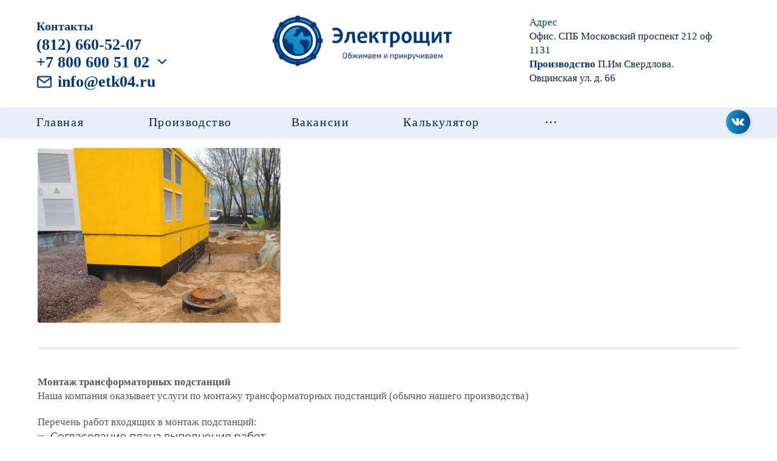

--- FILE ---
content_type: text/html; charset=UTF-8
request_url: http://etk04.ru/services/elektromontazhnye-raboty/montazh-transformatornykh-podstantsiy/
body_size: 25612
content:
<!DOCTYPE html>
<html xmlns="http://www.w3.org/1999/xhtml" xml:lang="ru" lang="ru" class="  ">
	<head>
		<title>Монтаж трансформаторных подстаний</title>
		<meta name="viewport" content="initial-scale=1.0, width=device-width" />
		<meta name="HandheldFriendly" content="true" />
		<meta name="yes" content="yes" />
		<meta name="apple-mobile-web-app-status-bar-style" content="black" />
		<meta name="SKYPE_TOOLBAR" content="SKYPE_TOOLBAR_PARSER_COMPATIBLE" />
		<meta http-equiv="Content-Type" content="text/html; charset=UTF-8" />
<meta name="keywords" content="Корпоративный сайт, заказать, купить" />
<meta name="description" content="Корпоративный сайт" />
<link href="/bitrix/cache/css/s1/aspro-allcorp3/page_bd236cb7166c035861a96b47beb9d516/page_bd236cb7166c035861a96b47beb9d516_v1.css?174192817115355"  rel="stylesheet" />
<link href="/bitrix/cache/css/s1/aspro-allcorp3/template_db7dd6fd34b462256c95e68f77b50e30/template_db7dd6fd34b462256c95e68f77b50e30_v1.css?1741926279674283"  data-template-style="true" rel="stylesheet" />
<script>if(!window.BX)window.BX={};if(!window.BX.message)window.BX.message=function(mess){if(typeof mess==='object'){for(let i in mess) {BX.message[i]=mess[i];} return true;}};</script>
<script>(window.BX||top.BX).message({'JS_CORE_LOADING':'Загрузка...','JS_CORE_NO_DATA':'- Нет данных -','JS_CORE_WINDOW_CLOSE':'Закрыть','JS_CORE_WINDOW_EXPAND':'Развернуть','JS_CORE_WINDOW_NARROW':'Свернуть в окно','JS_CORE_WINDOW_SAVE':'Сохранить','JS_CORE_WINDOW_CANCEL':'Отменить','JS_CORE_WINDOW_CONTINUE':'Продолжить','JS_CORE_H':'ч','JS_CORE_M':'м','JS_CORE_S':'с','JSADM_AI_HIDE_EXTRA':'Скрыть лишние','JSADM_AI_ALL_NOTIF':'Показать все','JSADM_AUTH_REQ':'Требуется авторизация!','JS_CORE_WINDOW_AUTH':'Войти','JS_CORE_IMAGE_FULL':'Полный размер'});</script>

<script src="/bitrix/js/main/core/core.min.js?1685532432219752"></script>

<script>BX.setJSList(['/bitrix/js/main/core/core_ajax.js','/bitrix/js/main/core/core_promise.js','/bitrix/js/main/polyfill/promise/js/promise.js','/bitrix/js/main/loadext/loadext.js','/bitrix/js/main/loadext/extension.js','/bitrix/js/main/polyfill/promise/js/promise.js','/bitrix/js/main/polyfill/find/js/find.js','/bitrix/js/main/polyfill/includes/js/includes.js','/bitrix/js/main/polyfill/matches/js/matches.js','/bitrix/js/ui/polyfill/closest/js/closest.js','/bitrix/js/main/polyfill/fill/main.polyfill.fill.js','/bitrix/js/main/polyfill/find/js/find.js','/bitrix/js/main/polyfill/matches/js/matches.js','/bitrix/js/main/polyfill/core/dist/polyfill.bundle.js','/bitrix/js/main/core/core.js','/bitrix/js/main/polyfill/intersectionobserver/js/intersectionobserver.js','/bitrix/js/main/lazyload/dist/lazyload.bundle.js','/bitrix/js/main/polyfill/core/dist/polyfill.bundle.js','/bitrix/js/main/parambag/dist/parambag.bundle.js']);
</script>
<script>(window.BX||top.BX).message({'LANGUAGE_ID':'ru','FORMAT_DATE':'DD.MM.YYYY','FORMAT_DATETIME':'DD.MM.YYYY HH:MI:SS','COOKIE_PREFIX':'BITRIX_SM','SERVER_TZ_OFFSET':'10800','UTF_MODE':'Y','SITE_ID':'s1','SITE_DIR':'/','USER_ID':'','SERVER_TIME':'1769696338','USER_TZ_OFFSET':'0','USER_TZ_AUTO':'Y','bitrix_sessid':'35f341d523857675f698e48bac274612'});</script>


<script src="/bitrix/js/main/jquery/jquery-2.2.4.min.js?168553220685578"></script>
<script src="/bitrix/js/main/ajax.min.js?168507079222194"></script>
<script>BX.setJSList(['/bitrix/templates/aspro-allcorp3/js/jquery.history.js','/bitrix/templates/aspro-allcorp3/components/bitrix/news.detail/news/script.js','/bitrix/templates/aspro-allcorp3/js/jquery.fancybox.js','/bitrix/templates/aspro-allcorp3/js/observer.js','/bitrix/templates/aspro-allcorp3/vendor/jquery.easing.js','/bitrix/templates/aspro-allcorp3/vendor/jquery.cookie.js','/bitrix/templates/aspro-allcorp3/vendor/bootstrap.js','/bitrix/templates/aspro-allcorp3/vendor/jquery.validate.min.js','/bitrix/templates/aspro-allcorp3/vendor/js/ripple.js','/bitrix/templates/aspro-allcorp3/js/detectmobilebrowser.js','/bitrix/templates/aspro-allcorp3/js/matchMedia.js','/bitrix/templates/aspro-allcorp3/js/jquery.actual.min.js','/bitrix/templates/aspro-allcorp3/js/jquery-ui.min.js','/bitrix/templates/aspro-allcorp3/js/jquery.plugin.min.js','/bitrix/templates/aspro-allcorp3/js/jquery.alphanumeric.js','/bitrix/templates/aspro-allcorp3/js/jquery.autocomplete.js','/bitrix/templates/aspro-allcorp3/js/jquery.mobile.custom.touch.min.js','/bitrix/templates/aspro-allcorp3/js/jquery.mCustomScrollbar.js','/bitrix/templates/aspro-allcorp3/js/jqModal.js','/bitrix/templates/aspro-allcorp3/js/jquery.uniform.min.js','/bitrix/templates/aspro-allcorp3/vendor/js/carousel/owl/owl.carousel.js','/bitrix/templates/aspro-allcorp3/js/jquery.countdown.min.js','/bitrix/templates/aspro-allcorp3/js/jquery.countdown-ru.js','/bitrix/templates/aspro-allcorp3/js/scrollTabs.js','/bitrix/templates/aspro-allcorp3/js/blocks/controls.js','/bitrix/templates/aspro-allcorp3/js/blocks/hover-block.js','/bitrix/templates/aspro-allcorp3/js/blocks/mobile.js','/bitrix/templates/aspro-allcorp3/js/blocks/selectOffer.js','/bitrix/templates/aspro-allcorp3/js/blocks/tabs-history.js','/bitrix/templates/aspro-allcorp3/vendor/lazysizes.min.js','/bitrix/templates/aspro-allcorp3/vendor/ls.unveilhooks.min.js','/bitrix/templates/aspro-allcorp3/js/general.js','/bitrix/templates/aspro-allcorp3/js/custom.js','/bitrix/templates/aspro-allcorp3/components/bitrix/menu/mega_menu/script.js','/bitrix/templates/aspro-allcorp3/components/bitrix/menu/menu_new/script.js','/bitrix/templates/aspro-allcorp3/components/bitrix/menu/left/script.js','/bitrix/components/aspro/marketing.popup.allcorp3/templates/.default/script.js','/bitrix/components/bitrix/search.title/script.js','/bitrix/templates/aspro-allcorp3/components/bitrix/search.title/fixed/script.js','/bitrix/templates/aspro-allcorp3/js/jquery.inputmask.bundle.min.js']);</script>
<script>BX.setCSSList(['/bitrix/templates/aspro-allcorp3/components/bitrix/news.detail/news/style.css','/bitrix/templates/aspro-allcorp3/css/jquery.fancybox.css','/bitrix/templates/aspro-allcorp3/css/fonts/montserrat/css/montserrat.min.css','/bitrix/templates/aspro-allcorp3/css/fonts/roboto/css/roboto.min.css','/bitrix/templates/aspro-allcorp3/css/bootstrap.css','/bitrix/templates/aspro-allcorp3/css/theme-elements.css','/bitrix/templates/aspro-allcorp3/css/jquery.mCustomScrollbar.min.css','/bitrix/templates/aspro-allcorp3/vendor/css/ripple.css','/bitrix/templates/aspro-allcorp3/css/animation/animate.min.css','/bitrix/templates/aspro-allcorp3/css/animation/animation_ext.css','/bitrix/templates/aspro-allcorp3/vendor/css/carousel/owl/owl.carousel.css','/bitrix/templates/aspro-allcorp3/vendor/css/carousel/owl/owl.theme.default.css','/bitrix/templates/aspro-allcorp3/css/buttons.css','/bitrix/templates/aspro-allcorp3/css/svg.css','/bitrix/templates/aspro-allcorp3/css/header.css','/bitrix/templates/aspro-allcorp3/css/footer.css','/bitrix/templates/aspro-allcorp3/css/menu-top.css','/bitrix/templates/aspro-allcorp3/css/mega-menu.css','/bitrix/templates/aspro-allcorp3/css/mobile-header.css','/bitrix/templates/aspro-allcorp3/css/mobile-menu.css','/bitrix/templates/aspro-allcorp3/css/header-fixed.css','/bitrix/templates/aspro-allcorp3/css/search-title.css','/bitrix/templates/aspro-allcorp3/css/page-title-breadcrumb-pagination.css','/bitrix/templates/aspro-allcorp3/css/social-icons.css','/bitrix/templates/aspro-allcorp3/css/left-menu.css','/bitrix/templates/aspro-allcorp3/css/top-menu.css','/bitrix/templates/aspro-allcorp3/css/detail-gallery.css','/bitrix/templates/aspro-allcorp3/css/detail.css','/bitrix/templates/aspro-allcorp3/css/banners.css','/bitrix/templates/aspro-allcorp3/css/yandex-map.css','/bitrix/templates/aspro-allcorp3/css/bg-banner.css','/bitrix/templates/aspro-allcorp3/css/smart-filter.css','/bitrix/templates/aspro-allcorp3/css/basket.css','/bitrix/templates/aspro-allcorp3/css/contacts.css','/bitrix/templates/aspro-allcorp3/css/regions.css','/bitrix/templates/aspro-allcorp3/css/profile.css','/bitrix/templates/aspro-allcorp3/css/item-views.css','/bitrix/templates/aspro-allcorp3/css/catalog.css','/bitrix/templates/aspro-allcorp3/css/reviews.css','/bitrix/templates/aspro-allcorp3/css/h1-bold.css','/bitrix/templates/aspro-allcorp3/css/blocks/arrows.css','/bitrix/templates/aspro-allcorp3/css/blocks/ask-block.css','/bitrix/templates/aspro-allcorp3/css/blocks/back-url.css','/bitrix/templates/aspro-allcorp3/css/blocks/chars.css','/bitrix/templates/aspro-allcorp3/css/blocks/controls.css','/bitrix/templates/aspro-allcorp3/css/blocks/countdown.css','/bitrix/templates/aspro-allcorp3/css/blocks/cross.css','/bitrix/templates/aspro-allcorp3/css/blocks/dark-light-theme.css','/bitrix/templates/aspro-allcorp3/css/blocks/docs.css','/bitrix/templates/aspro-allcorp3/css/blocks/file-type.css','/bitrix/templates/aspro-allcorp3/css/blocks/flexbox.css','/bitrix/templates/aspro-allcorp3/css/blocks/gallery.css','/bitrix/templates/aspro-allcorp3/css/blocks/grid-list.css','/bitrix/templates/aspro-allcorp3/css/blocks/hint.css','/bitrix/templates/aspro-allcorp3/css/blocks/icon-block.css','/bitrix/templates/aspro-allcorp3/css/blocks/images.css','/bitrix/templates/aspro-allcorp3/css/blocks/line-block.css','/bitrix/templates/aspro-allcorp3/css/blocks/mobile-scrolled.css','/bitrix/templates/aspro-allcorp3/css/blocks/popup.css','/bitrix/templates/aspro-allcorp3/css/blocks/prices.css','/bitrix/templates/aspro-allcorp3/css/blocks/rating.css','/bitrix/templates/aspro-allcorp3/css/blocks/right-dock.css','/bitrix/templates/aspro-allcorp3/css/blocks/scroller.css','/bitrix/templates/aspro-allcorp3/css/blocks/share.css','/bitrix/templates/aspro-allcorp3/css/blocks/social-list.css','/bitrix/templates/aspro-allcorp3/css/blocks/sticker.css','/bitrix/templates/aspro-allcorp3/css/blocks/sticky.css','/bitrix/templates/aspro-allcorp3/css/blocks/tabs.css','/bitrix/templates/aspro-allcorp3/css/blocks/video-block.css','/bitrix/templates/.default/ajax/ajax.css','/bitrix/components/aspro/social.info.allcorp3/templates/.default/style.css','/bitrix/templates/aspro-allcorp3/components/bitrix/menu/mega_menu/style.css','/bitrix/templates/aspro-allcorp3/components/bitrix/menu/menu_new/style.css','/bitrix/templates/aspro-allcorp3/components/bitrix/breadcrumb/main/style.css','/bitrix/components/aspro/marketing.popup.allcorp3/templates/.default/style.css','/bitrix/templates/aspro-allcorp3/styles.css','/bitrix/templates/aspro-allcorp3/template_styles.css','/bitrix/templates/aspro-allcorp3/css/owl-styles.css','/bitrix/templates/aspro-allcorp3/css/form.css','/bitrix/templates/aspro-allcorp3/css/colored.css','/bitrix/templates/aspro-allcorp3/css/responsive.css','/bitrix/templates/aspro-allcorp3/themes/13/colors.css','/bitrix/templates/aspro-allcorp3/css/width-2.css','/bitrix/templates/aspro-allcorp3/css/fonts/font-10.css','/bitrix/templates/aspro-allcorp3/css/custom.css']);</script>
<script>BX.message({'JS_REQUIRED':'Заполните это поле!','JS_FORMAT':'Неверный формат!','JS_FILE_EXT':'Недопустимое расширение файла!','JS_PASSWORD_COPY':'Пароли не совпадают!','JS_PASSWORD_LENGTH':'Минимум 6 символов!','JS_ERROR':'Неверно заполнено поле!','JS_FILE_SIZE':'Максимальный размер 5мб!','JS_FILE_BUTTON_NAME':'Выберите файл','JS_FILE_DEFAULT':'Файл не найден','JS_DATE':'Некорректная дата!','JS_DATETIME':'Некорректная дата/время!','JS_REQUIRED_LICENSES':'Согласитесь с условиями','S_CALLBACK':'Заказать звонок','S_QUESTION':'Задать вопрос','S_ASK_QUESTION':'Задать вопрос','S_FEEDBACK':'Оставить отзыв','ERROR_INCLUDE_MODULE_DIGITAL_TITLE':'Ошибка подключения модуля &laquo;Аспро: Корпоративный сайт 3.0&raquo;','ERROR_INCLUDE_MODULE_DIGITAL_TEXT':'Ошибка подключения модуля &laquo;Аспро: Корпоративный сайт 3.0&raquo;.<br />Пожалуйста установите модуль и повторите попытку','S_SERVICES':'Наши услуги','S_SERVICES_SHORT':'Услуги','S_TO_ALL_SERVICES':'Все услуги','S_CATALOG':'Каталог товаров','S_CATALOG_SHORT':'Каталог','S_TO_ALL_CATALOG':'Весь каталог','S_CATALOG_FAVORITES':'Наши товары','S_CATALOG_FAVORITES_SHORT':'Товары','S_NEWS':'Новости','S_TO_ALL_NEWS':'Все новости','S_COMPANY':'О компании','S_OTHER':'Прочее','S_CONTENT':'Контент','T_JS_ARTICLE':'Артикул: ','T_JS_NAME':'Наименование: ','T_JS_PRICE':'Цена: ','T_JS_QUANTITY':'Количество: ','T_JS_SUMM':'Сумма: ','FANCY_CLOSE':'Закрыть','FANCY_NEXT':'Вперед','FANCY_PREV':'Назад','CUSTOM_COLOR_CHOOSE':'Выбрать','CUSTOM_COLOR_CANCEL':'Отмена','S_MOBILE_MENU':'Меню','DIGITAL_T_MENU_BACK':'Назад','DIGITAL_T_MENU_CALLBACK':'Обратная связь','DIGITAL_T_MENU_CONTACTS_TITLE':'Будьте на связи','TITLE_BASKET':'В корзине товаров на #SUMM#','BASKET_SUMM':'#SUMM#','EMPTY_BASKET':'Корзина пуста','TITLE_BASKET_EMPTY':'Корзина пуста','BASKET':'Корзина','SEARCH_TITLE':'Поиск','SOCIAL_TITLE':'Оставайтесь на связи','LOGIN':'Войти','MY_CABINET':'Кабинет','SUBSCRIBE_TITLE':'Будьте всегда в курсе','HEADER_SCHEDULE':'Время работы','SEO_TEXT':'SEO описание','COMPANY_IMG':'Картинка компании','COMPANY_TEXT':'Описание компании','JS_RECAPTCHA_ERROR':'Пройдите проверку','JS_PROCESSING_ERROR':'Согласитесь с условиями!','CONFIG_SAVE_SUCCESS':'Настройки сохранены','CONFIG_SAVE_FAIL':'Ошибка сохранения настроек','CLEAR_FILE':'Отменить','ALL_TIME':'За все время','ALL_SECTIONS_PROJECT':'Все проекты','RELOAD_PAGE':'Обновить страницу','REFRESH':'Поменять картинку','RECAPTCHA_TEXT':'Подтвердите, что вы не робот','SHOW':'Еще','HIDE':'Скрыть','FILTER_EXPAND_VALUES':'Показать все','FILTER_HIDE_VALUES':'Свернуть','COUNTDOWN_SEC':'сек','COUNTDOWN_MIN':'мин','COUNTDOWN_HOUR':'час','COUNTDOWN_DAY0':'дн','COUNTDOWN_DAY1':'дн','COUNTDOWN_DAY2':'дн','COUNTDOWN_WEAK0':'Недель','COUNTDOWN_WEAK1':'Неделя','COUNTDOWN_WEAK2':'Недели','COUNTDOWN_MONTH0':'Месяцев','COUNTDOWN_MONTH1':'Месяц','COUNTDOWN_MONTH2':'Месяца','COUNTDOWN_YEAR0':'Лет','COUNTDOWN_YEAR1':'Год','COUNTDOWN_YEAR2':'Года','COUNTDOWN_COMPACT_SEC':'с','COUNTDOWN_COMPACT_MIN':'м','COUNTDOWN_COMPACT_HOUR':'ч','COUNTDOWN_COMPACT_DAY':'д','COUNTDOWN_COMPACT_WEAK':'н','COUNTDOWN_COMPACT_MONTH':'м','COUNTDOWN_COMPACT_YEAR0':'л','COUNTDOWN_COMPACT_YEAR1':'г'})</script>
<style>html {--theme-base-color: #365edc;--theme-base-opacity-color: #365edc1a;--theme-more-color: #365edc;--theme-border-radius:4px;--theme-text-transform:none;--theme-letter-spacing:normal;--theme-button-font-size:0%;--theme-button-padding-2px:0%;--theme-button-padding-1px:0%;--theme-more-color-hue:226;--theme-more-color-saturation:70%;--theme-more-color-lightness:54%;--theme-base-color-hue:226;--theme-base-color-saturation:70%;--theme-base-color-lightness:54%;--theme-lightness-hover-diff:6%}</style>
<style>.switcher-title {font-family: "Roboto", Arial, sans-serif;}</style>
<link href="/bitrix/templates/aspro-allcorp3/css/print.min.css?168507117611532" data-template-style="true" rel="stylesheet" media="print">
<script>window.lazySizesConfig = window.lazySizesConfig || {};lazySizesConfig.loadMode = 2;lazySizesConfig.expand = 100;lazySizesConfig.expFactor = 1;lazySizesConfig.hFac = 0.1;</script>
<script data-skip-moving="true" src="/bitrix/templates/aspro-allcorp3/js/speed.min.js?=1685071186"></script>
<link rel="shortcut icon" href="/favicon.ico" type="image/x-icon" />
<link rel="apple-touch-icon" sizes="180x180" href="/upload/resize_cache/webp/include/apple-touch-icon.webp" />
<meta property="og:description" content="Корпоративный сайт" />
<meta property="og:image" content="http://etk04.ru/logo.png" />
<link rel="image_src" href="http://etk04.ru/logo.png"  />
<meta property="og:title" content="Монтаж трансформаторных подстаний" />
<meta property="og:type" content="website" />
<meta property="og:url" content="http://etk04.ru/services/elektromontazhnye-raboty/montazh-transformatornykh-podstantsiy/" />



<script  src="/bitrix/cache/js/s1/aspro-allcorp3/template_0eac35fbd26e1e2815af72df15bb4a2d/template_0eac35fbd26e1e2815af72df15bb4a2d_v1.js?1741926279528960"></script>
<script  src="/bitrix/cache/js/s1/aspro-allcorp3/page_0de069f2d9444817175cc46df7dcc8ab/page_0de069f2d9444817175cc46df7dcc8ab_v1.js?174192817190711"></script>
<script>var _ba = _ba || []; _ba.push(["aid", "45a8fbb3498c9388908d669cf3dc0162"]); _ba.push(["host", "etk04.ru"]); (function() {var ba = document.createElement("script"); ba.type = "text/javascript"; ba.async = true;ba.src = (document.location.protocol == "https:" ? "https://" : "http://") + "bitrix.info/ba.js";var s = document.getElementsByTagName("script")[0];s.parentNode.insertBefore(ba, s);})();</script>


				
		<link rel="stylesheet" href="https://cdn.jsdelivr.net/gh/fancyapps/fancybox@3.5.7/dist/jquery.fancybox.min.css" /> 
		<link rel="stylesheet" href="//cdn.jsdelivr.net/npm/slick-carousel@1.8.1/slick/slick.css"/>
	</head>
	<body class=" site_s1   header_padding-146 side_left region_confirm_top header_fill_light all_title_1 menu_lowercase_n fixed_y mfixed_y mfixed_view_always title_position_left mmenu_leftside mheader-v1 footer-v1 fill_bg_ header-v1 title-v1 bottom-icons-panel_n with_phones theme-light" id="main" data-site="/">
		<div class="bx_areas"></div>

		
		<div id="panel"></div>


								<script data-skip-moving="true">
			var solutionName = 'arAllcorp3Options';
			var arAsproOptions = window[solutionName] = ({});
		</script>
		<script src="/bitrix/templates/aspro-allcorp3/js/setTheme.php?site_id=s1&site_dir=/" data-skip-moving="true"></script>
		<script>
		var arBasketItems = {};
		if(arAsproOptions.SITE_ADDRESS)
			arAsproOptions.SITE_ADDRESS = arAsproOptions.SITE_ADDRESS.replace(/'/g, "");
		</script>
		<!--'start_frame_cache_options-block'-->			<script>var arBasketItems = [];</script>
		<!--'end_frame_cache_options-block'-->
		<div class="body  hover_">
			<div class="body_media"></div>

						<div class="visible-lg visible-md title-v1" data-ajax-block="HEADER" data-ajax-callback="headerInit">
				
<div class="mega-fixed-menu header--color_dark mega-fixed-menu--dark" data-src="" style="background: url(/upload/resize_cache/webp/upload/iblock/de0/lbr2r1ncnngg0nyu8ajxyjjizfrpqah0.webp) no-repeat center;">
	<div class="mega-fixed-menu__row ">
		<div class="line-block line-block--100 line-block--32-1400">
						<div class="line-block__item">
				<div class="logo no-shrinked ">
					<a class="menu-light-icon-fill banner-light-icon-fill" href="/"><img src="/upload/resize_cache/webp/upload/CAllcorp3/726/du8hl4ndxde6mgo3nj77g5rfinqy15nr.webp" alt="Корпоративный сайт" title="Корпоративный сайт" data-src="" /></a>				</div>
			</div>

									
			<div class="line-block__item hide-1100 " data-ajax-load-block="HEADER_TOGGLE_SLOGAN">
				
																				<div class="slogan font_sm">
									<div class="slogan__text banner-light-text menu-light-text">
										Готовое решение для создания<br>
корпоративного сайта									</div>
								</div>
														
				
			</div>


					</div>

		<div class="line-block line-block--48">
									
			<div class="line-block__item no-shrinked " data-ajax-load-block="HEADER_TOGGLE_PHONE">
				
												<div class="icon-block--with_icon ">
								<div class="phones">
																		<div class="phones__phones-wrapper">
																						
								<div class="phones__inner phones__inner--with_dropdown phones__inner--big fill-theme-parent">
								<span class="icon-block__only-icon banner-light-icon-fill menu-light-icon-fill fill-theme-target">
					<i class="svg inline  svg-inline-" aria-hidden="true" ><svg width="14" height="18" viewBox="0 0 14 18" fill="none" xmlns="http://www.w3.org/2000/svg">
<path fill-rule="evenodd" clip-rule="evenodd" d="M6.63104 7.97841C6.80463 8.37048 7.0041 8.78717 7.15518 9.07225C7.27009 9.28907 7.49877 9.67951 7.75313 10.0735C7.76214 10.0675 7.77119 10.0616 7.78029 10.0557C8.42453 9.63686 9.0857 9.68158 9.33213 9.70774C9.65095 9.7416 9.94005 9.82627 10.1562 9.90146C10.5996 10.0556 11.0572 10.2844 11.4507 10.5088C11.8534 10.7384 12.2607 11.0047 12.6067 11.2698C12.7791 11.4018 12.9587 11.5506 13.1228 11.7095C13.2598 11.8422 13.4996 12.0889 13.6819 12.4208C13.9567 12.9214 13.9912 13.4324 13.9984 13.6733C14.0076 13.9837 13.9774 14.2994 13.9216 14.5917C13.8662 14.8818 13.7732 15.2138 13.6215 15.5388C13.4853 15.8308 13.2157 16.3046 12.7088 16.6593C12.2763 16.9621 12.101 17.0614 11.5704 17.3623C11.5097 17.3967 11.4445 17.4337 11.3736 17.4739C10.0199 18.2431 8.63271 17.9822 7.88102 17.8407C7.83467 17.832 7.79075 17.8237 7.74939 17.8162C6.75715 17.6353 5.7137 16.9402 4.80916 16.0871C3.83349 15.1669 2.7972 13.855 1.8574 12.1001C-0.0332021 8.56968 -0.11428 5.48344 0.0632851 4.44905C0.155366 3.91264 0.377274 3.31038 0.67849 2.76835C0.975733 2.23348 1.45254 1.57218 2.16387 1.10241C2.86272 0.640891 3.08665 0.498187 3.5503 0.267086C4.05424 0.0159067 4.54851 -0.00825558 4.84873 0.00182873C5.18399 0.01309 5.50575 0.0758517 5.78987 0.161581C6.29082 0.312738 7.02383 0.643641 7.53773 1.30319C7.84738 1.70061 7.96266 2.13768 8.0032 2.29536C8.0629 2.52757 8.10186 2.76842 8.12854 2.98699C8.18252 3.42919 8.20461 3.93488 8.19668 4.4186C8.1889 4.89393 8.15099 5.42764 8.05633 5.9073C8.00998 6.14217 7.93607 6.43773 7.80765 6.73085C7.7078 6.95878 7.43069 7.53172 6.78987 7.89289C6.7363 7.92309 6.68325 7.95156 6.63104 7.97841ZM4.36756 7.68433C4.55311 8.29107 5.08198 9.4331 5.38688 10.0084C5.69177 10.5837 6.4713 11.8462 6.90539 12.2852C7.33947 12.7242 7.68815 12.619 7.8981 12.5196C7.99603 12.4732 8.11572 12.3629 8.26158 12.2285C8.42842 12.0748 8.62948 11.8895 8.87134 11.7322C9.32463 11.4376 11.633 12.8464 11.9276 13.3829C12.1 13.6969 11.9533 14.7465 11.561 15.0211C11.208 15.2682 11.1075 15.3251 10.5781 15.6255C10.5193 15.6588 10.4551 15.6952 10.3847 15.7353C9.68103 16.1351 8.95879 16.0037 8.10853 15.8487C7.25828 15.6936 5.31836 14.3246 3.62164 11.1563C1.92491 7.98792 1.93885 5.3504 2.03552 4.78725C2.13219 4.22409 2.57448 3.22841 3.267 2.77107C3.95952 2.31373 4.09679 2.22961 4.44334 2.05688C4.78989 1.88414 5.64012 2.12285 5.95894 2.53204C6.27777 2.94122 6.32266 5.86013 5.80696 6.15079C5.54379 6.29912 5.29676 6.38092 5.09355 6.44822C4.89855 6.5128 4.74389 6.56401 4.65399 6.64783C4.65164 6.65003 4.64927 6.65224 4.64688 6.65446C4.4631 6.8257 4.18439 7.08538 4.36756 7.68433Z" fill="#888888"/>
</svg></i>				</span>
				<span class="icon-block__icon banner-light-icon-fill menu-light-icon-fill">
					<i class="svg inline  svg-inline-" aria-hidden="true" ><svg width="8" height="14" viewBox="0 0 8 14" fill="none" xmlns="http://www.w3.org/2000/svg">
<path fill-rule="evenodd" clip-rule="evenodd" d="M4.34544 9.19035C4.3752 9.1854 4.40497 9.18018 4.43443 9.17502C4.57281 9.15079 4.70419 9.12778 4.79424 9.13924C4.98831 9.16393 5.27614 9.5452 5.52934 10.0011C5.80442 10.4963 6.00721 10.9435 5.99815 11.2339C5.9891 11.5243 5.52934 11.9971 5.27589 11.9988C5.02244 12.0005 4.84757 11.9988 4.38109 11.9511C3.9146 11.9034 3.24475 11.4539 3.05287 11.15C3.01142 11.0843 2.9725 11.0222 2.93476 10.9589C2.79777 10.7292 2.67639 10.4843 2.50683 10.0011C2.38177 9.64464 2.27993 9.27989 2.2013 8.9099C2.14516 8.64574 2.10086 8.3789 2.06839 8.11052C2.02384 7.74223 2.00157 7.37103 2.00158 6.99983C2.00159 6.62863 2.02389 6.25743 2.06846 5.88914C2.09963 5.63166 2.14168 5.37559 2.19462 5.12194C2.27415 4.74093 2.37824 4.36536 2.50691 3.99859C2.67086 3.53124 2.78974 3.27887 2.92127 3.05774C2.96323 2.9872 3.00647 2.91984 3.05287 2.8497C3.24475 2.55965 3.88724 2.09621 4.38109 2.04852C4.8225 2.0059 5.01031 2.00383 5.20555 2.00168C5.22875 2.00142 5.25205 2.00116 5.27589 2.00084C5.50043 1.99777 5.99548 2.46384 5.99815 2.76576C6.00082 3.06768 5.80442 3.50335 5.52934 3.99859C5.27614 4.45445 5.03412 4.83208 4.79424 4.86041C4.67301 4.87473 4.50319 4.84587 4.34543 4.81906C4.34446 4.8189 4.34349 4.81873 4.34253 4.81857C4.18927 4.79252 4.04775 4.76868 3.97373 4.78862C3.82312 4.82918 3.54967 4.93563 3.49577 5.30943C3.4932 5.32726 3.49073 5.34436 3.48836 5.36079C3.44104 5.68869 3.43248 5.74799 3.41183 5.99941C3.38433 6.33416 3.37058 6.66702 3.37058 6.99987C3.37058 7.3327 3.38433 7.66553 3.41183 8.00024L3.4131 8.0158C3.43387 8.26866 3.44294 8.37914 3.49577 8.69023C3.54967 9.00762 3.74545 9.17549 3.97986 9.2127C4.08232 9.22896 4.21374 9.21225 4.34544 9.19035ZM5.37457 6.77929C6.14981 6.56283 6.59901 5.993 6.72764 5.82983L6.72889 5.82825C6.95961 5.53558 7.15007 5.20246 7.27928 4.96984C7.43376 4.69172 7.59825 4.374 7.72726 4.05043C7.84309 3.75989 8.00443 3.28778 7.99965 2.74807C7.99459 2.17599 7.77645 1.73588 7.64424 1.50955C7.49263 1.24999 7.31188 1.03239 7.1437 0.862322C6.97566 0.692392 6.7691 0.518305 6.5318 0.372388C6.36872 0.272112 5.89055 -0.00858388 5.24849 0.000201648C5.22601 0.000509335 5.20348 0.000767052 5.18064 0.00102835C4.96138 0.00353635 4.71253 0.00638317 4.18864 0.056969C3.48664 0.124753 2.88759 0.440169 2.52245 0.674477C2.16526 0.903692 1.69714 1.27167 1.38331 1.74608C1.09444 2.18276 0.885227 2.57501 0.618097 3.33648C0.204199 4.51633 4.27173e-05 5.76124 6.70177e-09 6.99976C-4.27039e-05 8.23838 0.204061 9.48338 0.618057 10.6633C0.893193 11.4474 1.10375 11.8115 1.3601 12.2177C1.69309 12.7452 2.20651 13.1264 2.55172 13.3424C2.91355 13.5689 3.50343 13.8727 4.17747 13.9416C4.7199 13.997 4.96732 14.0017 5.28924 13.9996C5.89878 13.9955 6.3547 13.7409 6.55244 13.6179C6.80037 13.4635 7.01009 13.2804 7.17649 13.1062C7.34392 12.9308 7.51551 12.7142 7.65817 12.4628C7.78234 12.2439 7.98212 11.8299 7.99876 11.2962C8.01649 10.7279 7.84015 10.23 7.72897 9.95186C7.59938 9.62767 7.4336 9.30764 7.27928 9.02981C7.11975 8.74261 6.91803 8.42008 6.68541 8.1374C6.57069 7.99798 6.40884 7.81945 6.202 7.65484C6.06387 7.54492 5.77994 7.33821 5.3746 7.22192C5.37135 7.07433 5.37134 6.92688 5.37457 6.77929Z" fill="#888888"/>
</svg></i>				</span>

									<a class="phones__phone-link phones__phone-first dark_link banner-light-text menu-light-text icon-block__name" href="tel:+78006005102">+7 800 600 51 02</a>
													<div class="phones__dropdown ">
						<div class="dropdown dropdown--relative">
																							<div class="phones__phone-more dropdown__item color-theme-hover dropdown__item--first ">
									<a class="phones__phone-link dark_link " rel="nofollow" href="tel:+78006005102">+7 800 600 51 02<span class="phones__phone-descript phones__dropdown-title">Звонок бесплатный</span></a>
								</div>
																							<div class="phones__phone-more dropdown__item color-theme-hover  ">
									<a class="phones__phone-link dark_link " rel="nofollow" href="tel:+79623827223">+7 962 382 72 23<span class="phones__phone-descript phones__dropdown-title">Анна - менеджер по продажам</span></a>
								</div>
																							<div class="phones__phone-more dropdown__item color-theme-hover  ">
									<a class="phones__phone-link dark_link " rel="nofollow" href="tel:+79623827238">+7 962 382 72 38<span class="phones__phone-descript phones__dropdown-title">Бурлов Илья - менеджер по продажам</span></a>
								</div>
																							<div class="phones__phone-more dropdown__item color-theme-hover  dropdown__item--last">
									<a class="phones__phone-link dark_link " rel="nofollow" href="tel:+79623837199">+7 962 383 71 99<span class="phones__phone-descript phones__dropdown-title">Кокин Илья - менеджер по продажам</span></a>
								</div>
														<div class="phones__dropdown-item callback-item">
								<div class="animate-load btn btn-default btn-wide" data-event="jqm" data-param-id="10" data-name="callback">
									Заказать звонок								</div>
							</div>
																					<div class="phones__dropdown-item">
													<div class="email__title phones__dropdown-title">
						E-mail					</div>
				
				<div class="phones__dropdown-value">
										<div>
						<a class="dark_link" href="mailto:info@etk04.acrobat.test-itweb.ru">info@etk04.ru</a>					</div>
				</div>

									</div>
																									<div class="phones__dropdown-item">
				
									<div class="address__title phones__dropdown-title">
						Адрес					</div>
				
				<div class="phones__dropdown-value">
										<div class="address__text address__text--large ">
						192102, г. Санкт-Петербург, ул. Бухарестская, <br>
д. 24, к.1, литера А, офис 506					</div>
				</div>

									</div>
																						<div class="phones__dropdown-item">
			
							<div class="schedule__title phones__dropdown-title">
					Режим работы				</div>
			
			<div class="phones__dropdown-value">
								<div class="schedule__text  ">
											Пн. – Пт.: с 9:00 до 18:00									</div>
			</div>

							</div>
									
						</div>
					</div>
											<span class="more-arrow banner-light-icon-fill menu-light-icon-fill fill-dark-light-block">
							<svg width="7" height="5" viewBox="0 0 7 5" fill="none" xmlns="http://www.w3.org/2000/svg">
<path d="M5.55157 0.0181274H1.45448C1.05285 0.0181274 0.815132 0.46773 1.04127 0.799648L3.08402 3.79799C3.28217 4.08883 3.71079 4.08939 3.90971 3.79907L5.96405 0.800736C6.19139 0.468921 5.9538 0.0181274 5.55157 0.0181274Z" fill="#333333"/>
</svg>
						</span>
												</div>
															</div>

																	</div>
							</div>
						
				
			</div>


			
						
			<div class="line-block__item " data-ajax-load-block="HEADER_TOGGLE_BUTTON">
				
												<div class="header-button">
								    <div class="btn animate-load btn-default" data-event="jqm" data-param-id="9">Подать заявку</div>
							</div>
						
				
			</div>


					</div>
	</div>

	<div class="mega-fixed-menu__row mega-fixed-menu__row--overflow mega-fixed-menu__main-part">
				<!-- noindex -->
			<div class="burger-menu burger-menu--dark">
								<div class="burger-menu__item--large  burger-menu__item--first burger-menu__item--current    burger-menu__item--active">
				<a class="burger-menu__link--large burger-menu__link--light switcher-title dark_link" href="/">
					Главная				</a>
				<span class="burger-menu__item-delimiter"></span>
							</div>
											<div class="burger-menu__item--large     ">
				<a class="burger-menu__link--large burger-menu__link--light switcher-title dark_link" href="/proizvodstvo.php">
					Производство				</a>
				<span class="burger-menu__item-delimiter"></span>
							</div>
											<div class="burger-menu__item--large     ">
				<a class="burger-menu__link--large burger-menu__link--light switcher-title dark_link" href="/vakansii.php">
					Вакансии				</a>
				<span class="burger-menu__item-delimiter"></span>
							</div>
											<div class="burger-menu__item--large     ">
				<a class="burger-menu__link--large burger-menu__link--light switcher-title dark_link" href="/calculators/">
					Калькулятор				</a>
				<span class="burger-menu__item-delimiter"></span>
							</div>
											<div class="burger-menu__item--large     ">
				<a class="burger-menu__link--large burger-menu__link--light switcher-title dark_link" href="/o-kompanii.php">
					О компании				</a>
				<span class="burger-menu__item-delimiter"></span>
							</div>
											<div class="burger-menu__item--large     ">
				<a class="burger-menu__link--large burger-menu__link--light switcher-title dark_link" href="/kontakty.php">
					Контакты				</a>
				<span class="burger-menu__item-delimiter"></span>
							</div>
											<div class="burger-menu__item--large   burger-menu__item--last  ">
				<a class="burger-menu__link--large burger-menu__link--light switcher-title dark_link" href="/news/">
					Новости				</a>
				<span class="burger-menu__item-delimiter"></span>
							</div>
						</div>
		<!-- /noindex -->
					</div>

	<div class="mega-fixed-menu__row ">
		<div class="line-block line-block--48">
			
									
			<div class="line-block__item " data-ajax-load-block="HEADER_TOGGLE_SOCIAL">
				
												
						
				
			</div>


					</div>

		<div class="line-block line-block--48">
									
			<div class="line-block__item hidden" data-ajax-load-block="HEADER_TOGGLE_LANG">
				
			</div>


			
						
			<div class="line-block__item " data-ajax-load-block="HEADER_TOGGLE_SEARCH">
				
																				<div class="header-search banner-light-icon-fill fill-theme-hover color-theme-hover menu-light-icon-fill light-opacity-hover" title="Поиск">
									<i class="svg inline  svg-inline- header-search__icon" aria-hidden="true" ><svg width="19" height="19" viewBox="0 0 19 19" fill="none" xmlns="http://www.w3.org/2000/svg">
<path fill-rule="evenodd" clip-rule="evenodd" d="M8.99805 0.00244141C4.57977 0.00244141 0.998047 3.58416 0.998047 8.00244C0.998047 12.4207 4.57977 16.0024 8.99805 16.0024C10.8468 16.0024 12.549 15.3754 13.9037 14.3223L17.2909 17.7095C17.6815 18.1001 18.3146 18.1001 18.7052 17.7095C19.0957 17.319 19.0957 16.6859 18.7052 16.2953L15.3179 12.9081C16.371 11.5534 16.998 9.85115 16.998 8.00244C16.998 3.58416 13.4163 0.00244141 8.99805 0.00244141ZM2.99805 8.00244C2.99805 4.68873 5.68434 2.00244 8.99805 2.00244C12.3118 2.00244 14.998 4.68873 14.998 8.00244C14.998 11.3161 12.3118 14.0024 8.99805 14.0024C5.68434 14.0024 2.99805 11.3161 2.99805 8.00244Z" fill="#888888"/>
</svg></i>																	</div>
													
				
			</div>


			
						
			<div class="line-block__item hidden" data-ajax-load-block="HEADER_TOGGLE_CABINET">
				
			</div>


						
						
			<div class="line-block__item hidden" data-ajax-load-block="HEADER_TOGGLE_BASKET">
				
			</div>


					</div>
	</div>
	
	<i class="svg inline  svg-inline- mega-fixed-menu__close stroke-theme-hover " aria-hidden="true" ><svg width="14" height="14" viewBox="0 0 14 14" fill="none" xmlns="http://www.w3.org/2000/svg">
<path d="M13 1L1 13M1 1L13 13" stroke="#999999" stroke-width="2" stroke-linecap="round"/>
</svg>
</i></div>				﻿<header class="header_1 header   header--narrow header--offset header--white ">
<div class="pad" style="display: flex; padding-bottom: 50px; padding-top: 0px; background: #FFF;">
			<div style="width: 33%;">
			<p style="margin-bottom: 4px; margin-top: 7px; color: color: rgba(0, 56, 122, 1) !important;"> <span style="font-size: 20px; color: rgba(0, 56, 122, 1) !important; font-weight: 700;"> Контакты </span> </br> </p>
			<a style="font-size: 26px; color: rgba(0, 56, 122, 1) !important; font-weight: 700;" href="tel: +7(812)6605207"> (812) 660-52-07 </a>
						
			<div class="dropdown" style="top: 0px !important; display: block; box-shadow: none;"><a href="tel: +78006005102" style="font-size: 26px; color: rgba(0, 56, 122, 1) !important; font-weight: 700;"> +7 800 600 51 02 </a><img class="lazyload " style="margin-top: -3%; margin-left: 2%;" src="[data-uri]" data-src="/upload/resize_cache/webp/upload/medialibrary/1e8/cnrroq5pkak8d6wl8r7cl2lnpq8i0it9/Vector-_Stroke_.webp"> </span>
			
<div class="dropdown-content" style="z-index: 999999; background: #FFF; min-width: 300px; padding: 20px;">
    <p style="color: rgba(7, 36, 68, 1); font-size: 18px; line-height: 24.51px; margin-bottom: 8px;"> Анна — менеджер по продажам </p>
    <a style="color: rgba(7, 36, 68, 1) !important; font-size: 18px; line-height: 24.51px; font-weight: 600; padding: 0px; margin-bottom: 20px;" href="tel: +79623827223">+7 962 382-72-23</a>
    <p style="color: rgba(7, 36, 68, 1); font-size: 18px; line-height: 24.51px; margin-bottom: 8px;"> Бурлов Илья — менеджер по продажам </p>
	<a style="color: rgba(7, 36, 68, 1) !important; font-size: 18px; line-height: 24.51px; font-weight: 600; padding: 0px; margin-bottom: 20px;" href="tel: +79623827238">+7 962 382-72-38</a>
	 <p style="color: rgba(7, 36, 68, 1); font-size: 18px; line-height: 24.51px; margin-bottom: 8px;"> Кокин Илья — менеджер по продажам </p>
	<a style="color: rgba(7, 36, 68, 1) !important; font-size: 18px; line-height: 24.51px; font-weight: 600; padding: 0px;" href="tel: +79623837199">+7 962 383-71-99</a>
	

  </div>
			
			</div>
<div style="display: flex;"><img class="lazyload " style="margin-right: 9px; margin-top: 3px; width: 26px; height: 27px;" src="[data-uri]" data-src="/upload/resize_cache/webp/upload/medialibrary/eae/3qamqinn306givyqu8y8cuogjn5413qs/mail.webp"> <a href="mailto: info@etk04.ru" style="margin-top: 3px; color: rgba(0, 56, 122, 1) !important; font-size: 26px; font-weight: 700; margin-bottom: 0px;"> info@etk04.ru </a> </div>
			</div>
			
			<div style="width: 33%; padding-right: 1%; height: 100%;">
			
			<a href="https://etk04.ru/">
			
			<img class="lazyload urlno" style="float: right; width: 88%;" src="[data-uri]" data-src="/upload/resize_cache/webp/upload/medialibrary/b4f/ay78o6ty0amx6iys0z22yy8fev55hwae/logo_elektroshit.webp">
								
			</a>	
			</div> 

	
				
			<div style="width: 33%; margin-left: 10%;">
			<p style="font-size: 20px; color: rgba(0, 56, 122, 1) !important; margin-bottom: 0px; font-weight: 700"> Адрес </p>					
			<p style="font-size: 20px; color: rgba(7, 36, 68, 1); margin-bottom: 0px;"> Офис. СПБ Московский проспект 212 оф </br> 1131 </p>
			<p style="font-size: 20px; color: rgba(7, 36, 68, 1); margin-bottom: 0px;"> <span style="font-weight: 700; color: rgba(0, 56, 122, 1) !important;"> Производство </span> П.Им Свердлова. </br> Овцинская ул. д. 66 </p>
			</div>
						

	</div>	

<div class="header__inner">

		
		<div class="header__top-part  header__top-part--height_46 header__top-part--can-transparent" data-ajax-load-block="HEADER_TOP_PART">
							<div class="maxwidth-theme">
							
			

		

		
		<div style="height: 80px;" class="header__main-part   header__main-part--can-transparent sliced"  data-ajax-load-block="HEADER_MAIN_PART">

							<div class="maxwidth-theme">
			
			<div class="header__main-inner  hide-dotted header__main-inner--color_light header__main-inner--shadow header--color_light">

				<div class="header__main-item">
					<div class="line-block line-block--40">
						<div class="line-block line-block__item">
														
			<div class="line-block__item " data-ajax-load-block="HEADER_TOGGLE_MEGA_MENU_LEFT">
				
												<div class="burger light-opacity-hover fill-theme-hover banner-light-icon-fill menu-light-icon-fill fill-dark-light-block">
								<i class="svg inline  svg-inline-burger" aria-hidden="true" ><svg width="16" height="7" viewBox="0 0 16 7" fill="none" xmlns="http://www.w3.org/2000/svg">
<path d="M1 0C0.447716 0 0 0.447716 0 1C0 1.55228 0.447716 2 1 2H15C15.5523 2 16 1.55228 16 1C16 0.447716 15.5523 0 15 0H1Z" fill="#333333"/>
<path d="M1 5C0.447716 5 0 5.44772 0 6C0 6.55228 0.447716 7 1 7H9C9.55228 7 10 6.55228 10 6C10 5.44772 9.55228 5 9 5H1Z" fill="#333333"/>
</svg>
</i>							</div>
						
				
			</div>


			
														<div class="line-block__item">
								<div class="logo no-shrinked  colored">
									<a class="menu-light-icon-fill banner-light-icon-fill" href="/"><img src="/upload/resize_cache/webp/upload/CAllcorp3/726/du8hl4ndxde6mgo3nj77g5rfinqy15nr.webp" alt="Корпоративный сайт" title="Корпоративный сайт" data-src="" /></a>								</div>
							</div>
						</div>

																		
			<div class="line-block__item hide-1300 hidden" data-ajax-load-block="HEADER_TOGGLE_SLOGAN">
				
			</div>


								</div>
				</div>

								<div class="header__main-item pad header__main-item--shinked header-menu header-menu--centered" style="position: relative;">
					<nav class="mega-menu sliced">
						
	<div class="catalog_icons_">
		<div class="header-menu__wrapper">
											<div class="header-menu__item unvisible   header-menu__item--first   active">
					<a class="header-menu__link light-opacity-hover fill-theme-hover menu-light-text banner-light-text dark_link" href="/">
						<span class="header-menu__title">
							Главная						</span>
											</a>
									</div>
															<div class="header-menu__item unvisible     ">
					<a class="header-menu__link light-opacity-hover fill-theme-hover menu-light-text banner-light-text dark_link" href="/proizvodstvo.php">
						<span class="header-menu__title">
							Производство						</span>
											</a>
									</div>
															<div class="header-menu__item unvisible     ">
					<a class="header-menu__link light-opacity-hover fill-theme-hover menu-light-text banner-light-text dark_link" href="/vakansii.php">
						<span class="header-menu__title">
							Вакансии						</span>
											</a>
									</div>
															<div class="header-menu__item unvisible     ">
					<a class="header-menu__link light-opacity-hover fill-theme-hover menu-light-text banner-light-text dark_link" href="/calculators/">
						<span class="header-menu__title">
							Калькулятор						</span>
											</a>
									</div>
															<div class="header-menu__item unvisible     ">
					<a class="header-menu__link light-opacity-hover fill-theme-hover menu-light-text banner-light-text dark_link" href="/o-kompanii.php">
						<span class="header-menu__title">
							О компании						</span>
											</a>
									</div>
															<div class="header-menu__item unvisible     ">
					<a class="header-menu__link light-opacity-hover fill-theme-hover menu-light-text banner-light-text dark_link" href="/kontakty.php">
						<span class="header-menu__title">
							Контакты						</span>
											</a>
									</div>
															<div class="header-menu__item unvisible    header-menu__item--last ">
					<a class="header-menu__link light-opacity-hover fill-theme-hover menu-light-text banner-light-text dark_link" href="/news/">
						<span class="header-menu__title">
							Новости						</span>
											</a>
									</div>
							
			<div class="header-menu__item header-menu__item--more-items unvisible">
				<div class="header-menu__link menu-light-icon-fill banner-light-icon-fill fill-dark-light-block">
					<svg xmlns="http://www.w3.org/2000/svg" width="17" height="3" viewBox="0 0 17 3">
						<path class="cls-1" d="M923.5,178a1.5,1.5,0,1,1-1.5,1.5A1.5,1.5,0,0,1,923.5,178Zm7,0a1.5,1.5,0,1,1-1.5,1.5A1.5,1.5,0,0,1,930.5,178Zm7,0a1.5,1.5,0,1,1-1.5,1.5A1.5,1.5,0,0,1,937.5,178Z" transform="translate(-922 -178)"/>
					</svg>
				</div>
				<ul class="header-menu__dropdown-menu dropdown"></ul>
			</div>
		</div>
	</div>
 
					</nav>
					<div class="opa" style="position: absolute; top: 29%; right: 3%;"> 
					<a href="https://vk.com/public220078359">
					<img class="lazyload scale" src="[data-uri]" data-src="/upload/medialibrary/vk.svg">					</a>
						</div>
				</div>
				
				<div class="header__main-item">
					<div class="line-block">
												
			<div class="line-block__item " data-ajax-load-block="HEADER_TOGGLE_SEARCH">
				
																				<div class="header-search banner-light-icon-fill fill-theme-hover color-theme-hover menu-light-icon-fill light-opacity-hover" title="Поиск">
									<i class="svg inline  svg-inline- header-search__icon" aria-hidden="true" ><svg width="19" height="19" viewBox="0 0 19 19" fill="none" xmlns="http://www.w3.org/2000/svg">
<path fill-rule="evenodd" clip-rule="evenodd" d="M8.99805 0.00244141C4.57977 0.00244141 0.998047 3.58416 0.998047 8.00244C0.998047 12.4207 4.57977 16.0024 8.99805 16.0024C10.8468 16.0024 12.549 15.3754 13.9037 14.3223L17.2909 17.7095C17.6815 18.1001 18.3146 18.1001 18.7052 17.7095C19.0957 17.319 19.0957 16.6859 18.7052 16.2953L15.3179 12.9081C16.371 11.5534 16.998 9.85115 16.998 8.00244C16.998 3.58416 13.4163 0.00244141 8.99805 0.00244141ZM2.99805 8.00244C2.99805 4.68873 5.68434 2.00244 8.99805 2.00244C12.3118 2.00244 14.998 4.68873 14.998 8.00244C14.998 11.3161 12.3118 14.0024 8.99805 14.0024C5.68434 14.0024 2.99805 11.3161 2.99805 8.00244Z" fill="#888888"/>
</svg></i>																	</div>
													
				
			</div>


			

												
			<div class="line-block__item hidden" data-ajax-load-block="HEADER_TOGGLE_BUTTON">
				
			</div>


			
												
			<div class="line-block__item hidden" data-ajax-load-block="HEADER_TOGGLE_MEGA_MENU_RIGHT">
				
			</div>


								</div>
				</div>

			</div>

							</div>
				
		</div>

			</div>
</header>
			</div>

			
							<div id="headerfixed">
					<div class="header header--fixed-1 header--narrow">
	<div class="header__inner header--color_light header__inner--shadow-fixed">
		
		<div class="header__top-part  header__top-part--height_81 hide-dotted" data-ajax-load-block="HEADER_FIXED_TOP_PART">
							<div class="maxwidth-theme">
			
			<div class="header__top-inner">
									<div class="header__top-item">
						<div class="line-block">
														
			<div class="line-block__item " data-ajax-load-block="HEADER_FIXED_TOGGLE_MEGA_MENU_LEFT">
				
												<div class="burger light-opacity-hover fill-theme-hover banner-light-icon-fill menu-light-icon-fill fill-dark-light-block">
								<i class="svg inline  svg-inline-burger" aria-hidden="true" ><svg width="16" height="7" viewBox="0 0 16 7" fill="none" xmlns="http://www.w3.org/2000/svg">
<path d="M1 0C0.447716 0 0 0.447716 0 1C0 1.55228 0.447716 2 1 2H15C15.5523 2 16 1.55228 16 1C16 0.447716 15.5523 0 15 0H1Z" fill="#333333"/>
<path d="M1 5C0.447716 5 0 5.44772 0 6C0 6.55228 0.447716 7 1 7H9C9.55228 7 10 6.55228 10 6C10 5.44772 9.55228 5 9 5H1Z" fill="#333333"/>
</svg>
</i>							</div>
						
				
			</div>


			
														<div class="line-block__item">
								<div class="logo no-shrinked  colored">
									<a class="menu-light-icon-fill banner-light-icon-fill" href="/"><img src="/upload/resize_cache/webp/upload/CAllcorp3/726/du8hl4ndxde6mgo3nj77g5rfinqy15nr.webp" alt="Корпоративный сайт" title="Корпоративный сайт" data-src="" /></a>								</div>
							</div>
						</div>
					</div>
				
								<div class="header__top-item header__top-item--shinked header-menu header-menu--centered header-menu--height_81">
										<!-- noindex -->
					<nav class="mega-menu sliced">
						
	<div class="catalog_icons_">
		<div class="header-menu__wrapper">
											<div class="header-menu__item unvisible   header-menu__item--first   active">
					<a class="header-menu__link light-opacity-hover fill-theme-hover menu-light-text banner-light-text dark_link" href="/">
						<span class="header-menu__title">
							Главная						</span>
											</a>
									</div>
															<div class="header-menu__item unvisible     ">
					<a class="header-menu__link light-opacity-hover fill-theme-hover menu-light-text banner-light-text dark_link" href="/proizvodstvo.php">
						<span class="header-menu__title">
							Производство						</span>
											</a>
									</div>
															<div class="header-menu__item unvisible     ">
					<a class="header-menu__link light-opacity-hover fill-theme-hover menu-light-text banner-light-text dark_link" href="/vakansii.php">
						<span class="header-menu__title">
							Вакансии						</span>
											</a>
									</div>
															<div class="header-menu__item unvisible     ">
					<a class="header-menu__link light-opacity-hover fill-theme-hover menu-light-text banner-light-text dark_link" href="/calculators/">
						<span class="header-menu__title">
							Калькулятор						</span>
											</a>
									</div>
															<div class="header-menu__item unvisible     ">
					<a class="header-menu__link light-opacity-hover fill-theme-hover menu-light-text banner-light-text dark_link" href="/o-kompanii.php">
						<span class="header-menu__title">
							О компании						</span>
											</a>
									</div>
															<div class="header-menu__item unvisible     ">
					<a class="header-menu__link light-opacity-hover fill-theme-hover menu-light-text banner-light-text dark_link" href="/kontakty.php">
						<span class="header-menu__title">
							Контакты						</span>
											</a>
									</div>
															<div class="header-menu__item unvisible    header-menu__item--last ">
					<a class="header-menu__link light-opacity-hover fill-theme-hover menu-light-text banner-light-text dark_link" href="/news/">
						<span class="header-menu__title">
							Новости						</span>
											</a>
									</div>
							
			<div class="header-menu__item header-menu__item--more-items unvisible">
				<div class="header-menu__link menu-light-icon-fill banner-light-icon-fill fill-dark-light-block">
					<svg xmlns="http://www.w3.org/2000/svg" width="17" height="3" viewBox="0 0 17 3">
						<path class="cls-1" d="M923.5,178a1.5,1.5,0,1,1-1.5,1.5A1.5,1.5,0,0,1,923.5,178Zm7,0a1.5,1.5,0,1,1-1.5,1.5A1.5,1.5,0,0,1,930.5,178Zm7,0a1.5,1.5,0,1,1-1.5,1.5A1.5,1.5,0,0,1,937.5,178Z" transform="translate(-922 -178)"/>
					</svg>
				</div>
				<ul class="header-menu__dropdown-menu dropdown"></ul>
			</div>
		</div>
	</div>
 
					</nav>
					<!-- /noindex -->
														</div>

				<div class="header__top-item">
					<div class="line-block line-block--48 line-block--24-1100">
																		
			<div class="line-block__item hidden" data-ajax-load-block="HEADER_FIXED_TOGGLE_LANG">
				
			</div>


			
						
																		
			<div class="line-block__item no-shrinked " data-ajax-load-block="HEADER_FIXED_TOGGLE_PHONE">
				
												<div class="icon-block--with_icon icon-block--only_icon">
								<div class="phones">
																		<div class="phones__phones-wrapper">
																						
								<div class="phones__inner phones__inner--with_dropdown phones__inner--big fill-theme-parent">
								<span class="icon-block__only-icon banner-light-icon-fill menu-light-icon-fill fill-theme-target">
					<i class="svg inline  svg-inline-" aria-hidden="true" ><svg width="14" height="18" viewBox="0 0 14 18" fill="none" xmlns="http://www.w3.org/2000/svg">
<path fill-rule="evenodd" clip-rule="evenodd" d="M6.63104 7.97841C6.80463 8.37048 7.0041 8.78717 7.15518 9.07225C7.27009 9.28907 7.49877 9.67951 7.75313 10.0735C7.76214 10.0675 7.77119 10.0616 7.78029 10.0557C8.42453 9.63686 9.0857 9.68158 9.33213 9.70774C9.65095 9.7416 9.94005 9.82627 10.1562 9.90146C10.5996 10.0556 11.0572 10.2844 11.4507 10.5088C11.8534 10.7384 12.2607 11.0047 12.6067 11.2698C12.7791 11.4018 12.9587 11.5506 13.1228 11.7095C13.2598 11.8422 13.4996 12.0889 13.6819 12.4208C13.9567 12.9214 13.9912 13.4324 13.9984 13.6733C14.0076 13.9837 13.9774 14.2994 13.9216 14.5917C13.8662 14.8818 13.7732 15.2138 13.6215 15.5388C13.4853 15.8308 13.2157 16.3046 12.7088 16.6593C12.2763 16.9621 12.101 17.0614 11.5704 17.3623C11.5097 17.3967 11.4445 17.4337 11.3736 17.4739C10.0199 18.2431 8.63271 17.9822 7.88102 17.8407C7.83467 17.832 7.79075 17.8237 7.74939 17.8162C6.75715 17.6353 5.7137 16.9402 4.80916 16.0871C3.83349 15.1669 2.7972 13.855 1.8574 12.1001C-0.0332021 8.56968 -0.11428 5.48344 0.0632851 4.44905C0.155366 3.91264 0.377274 3.31038 0.67849 2.76835C0.975733 2.23348 1.45254 1.57218 2.16387 1.10241C2.86272 0.640891 3.08665 0.498187 3.5503 0.267086C4.05424 0.0159067 4.54851 -0.00825558 4.84873 0.00182873C5.18399 0.01309 5.50575 0.0758517 5.78987 0.161581C6.29082 0.312738 7.02383 0.643641 7.53773 1.30319C7.84738 1.70061 7.96266 2.13768 8.0032 2.29536C8.0629 2.52757 8.10186 2.76842 8.12854 2.98699C8.18252 3.42919 8.20461 3.93488 8.19668 4.4186C8.1889 4.89393 8.15099 5.42764 8.05633 5.9073C8.00998 6.14217 7.93607 6.43773 7.80765 6.73085C7.7078 6.95878 7.43069 7.53172 6.78987 7.89289C6.7363 7.92309 6.68325 7.95156 6.63104 7.97841ZM4.36756 7.68433C4.55311 8.29107 5.08198 9.4331 5.38688 10.0084C5.69177 10.5837 6.4713 11.8462 6.90539 12.2852C7.33947 12.7242 7.68815 12.619 7.8981 12.5196C7.99603 12.4732 8.11572 12.3629 8.26158 12.2285C8.42842 12.0748 8.62948 11.8895 8.87134 11.7322C9.32463 11.4376 11.633 12.8464 11.9276 13.3829C12.1 13.6969 11.9533 14.7465 11.561 15.0211C11.208 15.2682 11.1075 15.3251 10.5781 15.6255C10.5193 15.6588 10.4551 15.6952 10.3847 15.7353C9.68103 16.1351 8.95879 16.0037 8.10853 15.8487C7.25828 15.6936 5.31836 14.3246 3.62164 11.1563C1.92491 7.98792 1.93885 5.3504 2.03552 4.78725C2.13219 4.22409 2.57448 3.22841 3.267 2.77107C3.95952 2.31373 4.09679 2.22961 4.44334 2.05688C4.78989 1.88414 5.64012 2.12285 5.95894 2.53204C6.27777 2.94122 6.32266 5.86013 5.80696 6.15079C5.54379 6.29912 5.29676 6.38092 5.09355 6.44822C4.89855 6.5128 4.74389 6.56401 4.65399 6.64783C4.65164 6.65003 4.64927 6.65224 4.64688 6.65446C4.4631 6.8257 4.18439 7.08538 4.36756 7.68433Z" fill="#888888"/>
</svg></i>				</span>
				<span class="icon-block__icon banner-light-icon-fill menu-light-icon-fill">
					<i class="svg inline  svg-inline-" aria-hidden="true" ><svg width="14" height="18" viewBox="0 0 14 18" fill="none" xmlns="http://www.w3.org/2000/svg">
<path fill-rule="evenodd" clip-rule="evenodd" d="M6.63104 7.97841C6.80463 8.37048 7.0041 8.78717 7.15518 9.07225C7.27009 9.28907 7.49877 9.67951 7.75313 10.0735C7.76214 10.0675 7.77119 10.0616 7.78029 10.0557C8.42453 9.63686 9.0857 9.68158 9.33213 9.70774C9.65095 9.7416 9.94005 9.82627 10.1562 9.90146C10.5996 10.0556 11.0572 10.2844 11.4507 10.5088C11.8534 10.7384 12.2607 11.0047 12.6067 11.2698C12.7791 11.4018 12.9587 11.5506 13.1228 11.7095C13.2598 11.8422 13.4996 12.0889 13.6819 12.4208C13.9567 12.9214 13.9912 13.4324 13.9984 13.6733C14.0076 13.9837 13.9774 14.2994 13.9216 14.5917C13.8662 14.8818 13.7732 15.2138 13.6215 15.5388C13.4853 15.8308 13.2157 16.3046 12.7088 16.6593C12.2763 16.9621 12.101 17.0614 11.5704 17.3623C11.5097 17.3967 11.4445 17.4337 11.3736 17.4739C10.0199 18.2431 8.63271 17.9822 7.88102 17.8407C7.83467 17.832 7.79075 17.8237 7.74939 17.8162C6.75715 17.6353 5.7137 16.9402 4.80916 16.0871C3.83349 15.1669 2.7972 13.855 1.8574 12.1001C-0.0332021 8.56968 -0.11428 5.48344 0.0632851 4.44905C0.155366 3.91264 0.377274 3.31038 0.67849 2.76835C0.975733 2.23348 1.45254 1.57218 2.16387 1.10241C2.86272 0.640891 3.08665 0.498187 3.5503 0.267086C4.05424 0.0159067 4.54851 -0.00825558 4.84873 0.00182873C5.18399 0.01309 5.50575 0.0758517 5.78987 0.161581C6.29082 0.312738 7.02383 0.643641 7.53773 1.30319C7.84738 1.70061 7.96266 2.13768 8.0032 2.29536C8.0629 2.52757 8.10186 2.76842 8.12854 2.98699C8.18252 3.42919 8.20461 3.93488 8.19668 4.4186C8.1889 4.89393 8.15099 5.42764 8.05633 5.9073C8.00998 6.14217 7.93607 6.43773 7.80765 6.73085C7.7078 6.95878 7.43069 7.53172 6.78987 7.89289C6.7363 7.92309 6.68325 7.95156 6.63104 7.97841ZM4.36756 7.68433C4.55311 8.29107 5.08198 9.4331 5.38688 10.0084C5.69177 10.5837 6.4713 11.8462 6.90539 12.2852C7.33947 12.7242 7.68815 12.619 7.8981 12.5196C7.99603 12.4732 8.11572 12.3629 8.26158 12.2285C8.42842 12.0748 8.62948 11.8895 8.87134 11.7322C9.32463 11.4376 11.633 12.8464 11.9276 13.3829C12.1 13.6969 11.9533 14.7465 11.561 15.0211C11.208 15.2682 11.1075 15.3251 10.5781 15.6255C10.5193 15.6588 10.4551 15.6952 10.3847 15.7353C9.68103 16.1351 8.95879 16.0037 8.10853 15.8487C7.25828 15.6936 5.31836 14.3246 3.62164 11.1563C1.92491 7.98792 1.93885 5.3504 2.03552 4.78725C2.13219 4.22409 2.57448 3.22841 3.267 2.77107C3.95952 2.31373 4.09679 2.22961 4.44334 2.05688C4.78989 1.88414 5.64012 2.12285 5.95894 2.53204C6.27777 2.94122 6.32266 5.86013 5.80696 6.15079C5.54379 6.29912 5.29676 6.38092 5.09355 6.44822C4.89855 6.5128 4.74389 6.56401 4.65399 6.64783C4.65164 6.65003 4.64927 6.65224 4.64688 6.65446C4.4631 6.8257 4.18439 7.08538 4.36756 7.68433Z" fill="#888888"/>
</svg></i>				</span>

													<div class="phones__dropdown ">
						<div class="dropdown dropdown--relative">
																							<div class="phones__phone-more dropdown__item color-theme-hover dropdown__item--first ">
									<a class="phones__phone-link dark_link " rel="nofollow" href="tel:+78006005102">+7 800 600 51 02<span class="phones__phone-descript phones__dropdown-title">Звонок бесплатный</span></a>
								</div>
																							<div class="phones__phone-more dropdown__item color-theme-hover  ">
									<a class="phones__phone-link dark_link " rel="nofollow" href="tel:+79623827223">+7 962 382 72 23<span class="phones__phone-descript phones__dropdown-title">Анна - менеджер по продажам</span></a>
								</div>
																							<div class="phones__phone-more dropdown__item color-theme-hover  ">
									<a class="phones__phone-link dark_link " rel="nofollow" href="tel:+79623827238">+7 962 382 72 38<span class="phones__phone-descript phones__dropdown-title">Бурлов Илья - менеджер по продажам</span></a>
								</div>
																							<div class="phones__phone-more dropdown__item color-theme-hover  dropdown__item--last">
									<a class="phones__phone-link dark_link " rel="nofollow" href="tel:+79623837199">+7 962 383 71 99<span class="phones__phone-descript phones__dropdown-title">Кокин Илья - менеджер по продажам</span></a>
								</div>
														<div class="phones__dropdown-item callback-item">
								<div class="animate-load btn btn-default btn-wide" data-event="jqm" data-param-id="10" data-name="callback">
									Заказать звонок								</div>
							</div>
																					<div class="phones__dropdown-item">
													<div class="email__title phones__dropdown-title">
						E-mail					</div>
				
				<div class="phones__dropdown-value">
										<div>
						<a class="dark_link" href="mailto:info@etk04.acrobat.test-itweb.ru">info@etk04.ru</a>					</div>
				</div>

									</div>
																									<div class="phones__dropdown-item">
				
									<div class="address__title phones__dropdown-title">
						Адрес					</div>
				
				<div class="phones__dropdown-value">
										<div class="address__text address__text--large ">
						192102, г. Санкт-Петербург, ул. Бухарестская, <br>
д. 24, к.1, литера А, офис 506					</div>
				</div>

									</div>
																						<div class="phones__dropdown-item">
			
							<div class="schedule__title phones__dropdown-title">
					Режим работы				</div>
			
			<div class="phones__dropdown-value">
								<div class="schedule__text  ">
											Пн. – Пт.: с 9:00 до 18:00									</div>
			</div>

							</div>
									
						</div>
					</div>
												</div>
															</div>

																	</div>
							</div>
						
				
			</div>


			
												
			<div class="line-block__item icon-block--only_icon " data-ajax-load-block="HEADER_FIXED_TOGGLE_SEARCH">
				
																				<div class="header-search banner-light-icon-fill fill-theme-hover color-theme-hover menu-light-icon-fill light-opacity-hover" title="Поиск">
									<i class="svg inline  svg-inline- header-search__icon" aria-hidden="true" ><svg width="19" height="19" viewBox="0 0 19 19" fill="none" xmlns="http://www.w3.org/2000/svg">
<path fill-rule="evenodd" clip-rule="evenodd" d="M8.99805 0.00244141C4.57977 0.00244141 0.998047 3.58416 0.998047 8.00244C0.998047 12.4207 4.57977 16.0024 8.99805 16.0024C10.8468 16.0024 12.549 15.3754 13.9037 14.3223L17.2909 17.7095C17.6815 18.1001 18.3146 18.1001 18.7052 17.7095C19.0957 17.319 19.0957 16.6859 18.7052 16.2953L15.3179 12.9081C16.371 11.5534 16.998 9.85115 16.998 8.00244C16.998 3.58416 13.4163 0.00244141 8.99805 0.00244141ZM2.99805 8.00244C2.99805 4.68873 5.68434 2.00244 8.99805 2.00244C12.3118 2.00244 14.998 4.68873 14.998 8.00244C14.998 11.3161 12.3118 14.0024 8.99805 14.0024C5.68434 14.0024 2.99805 11.3161 2.99805 8.00244Z" fill="#888888"/>
</svg></i>																	</div>
													
				
			</div>


			
												
			<div class="line-block__item hidden" data-ajax-load-block="HEADER_FIXED_TOGGLE_CABINET">
				
			</div>


			
												
			<div class="line-block__item hidden" data-ajax-load-block="HEADER_FIXED_TOGGLE_BASKET">
				
			</div>


			
												
			<div class="line-block__item " data-ajax-load-block="HEADER_FIXED_TOGGLE_BUTTON">
				
												<div class="header-button">
								    <div class="btn animate-load btn-default" data-event="jqm" data-param-id="9">Подать заявку</div>
							</div>
						
				
			</div>


			
																				
			<div class="line-block__item hidden" data-ajax-load-block="HEADER_TOGGLE_MEGA_MENU_RIGHT">
				
			</div>


														</div>
				</div>

			</div>

							</div>
					</div>

			</div>
</div>				</div>
			
			<div id="mobileheader" class="visible-xs visible-sm">
				﻿
<style>
	#mobileheader {
	box-shadow: 0px 4px 8px rgba(3, 51, 108, 0.1), 0px 4px 16px rgba(3, 51, 108, 0.1); border-bottom-left-radius: 8px; border-bottom-right-radius: 8px;
	position: relative !important;
	}


</style>



<div class="mobileheader mobileheader_1 mobileheader--color-white" style="background: rgba(255, 255, 255, 1);" data-ajax-load-block="HEADER_MOBILE_MAIN_PART">
	<div class="mobileheader__inner">
		<div class="mobileheader__item">
			<div class="line-block">
											<div class="line-block__item" data-ajax-load-block="HEADER_MOBILE_TOGGLE_BURGER_LEFT">
										<div class="burger light-opacity-hover fill-theme-hover banner-light-icon-fill menu-light-icon-fill fill-dark-light-block">
							<i class="svg inline  svg-inline-burger" aria-hidden="true" ><svg width="16" height="7" viewBox="0 0 16 7" fill="none" xmlns="http://www.w3.org/2000/svg">
<path d="M1 0C0.447716 0 0 0.447716 0 1C0 1.55228 0.447716 2 1 2H15C15.5523 2 16 1.55228 16 1C16 0.447716 15.5523 0 15 0H1Z" fill="#333333"/>
<path d="M1 5C0.447716 5 0 5.44772 0 6C0 6.55228 0.447716 7 1 7H9C9.55228 7 10 6.55228 10 6C10 5.44772 9.55228 5 9 5H1Z" fill="#333333"/>
</svg>
</i>						</div>
								</div>
						</div>
		</div>

		<div class="mobileheader__item mobileheader__item--right-icons">
			<div class="line-block">
			<a href="https://vk.com/public220078359">
				<img class="lazyload " src="/upload/resize_cache/webp/upload/medialibrary/956/085hlan3vrbcz3gys2g9zwuj76xlhz2s/vk.webp">
				</a>
												
								
											</div>
		</div>
	</div>

	


</div> 
		<div style="background: #FFF; display: flex; justify-content: center; flex-direction: column; padding-left: 20px; padding-right: 20px; border-bottom-left-radius: 8px; border-bottom-right-radius: 8px;">
	<div style="justify-content: center; text-align: center;">
	<a href="/"><img class="lazyload " style="width: 50%; margin-bottom: 30px; " src="[data-uri]" data-src="/upload/resize_cache/webp/upload/medialibrary/9af/81tsswj4yv0wjc1owl6xun1tuptjqhf6/du8hl4ndxde6mgo3nj77g5rfinqy15nr-2_1_.webp"></a></div>
<div style="display: flex; justify-content: center;"><img class=" lazyloaded" style="margin-right: 7px; width: 22px; height: 22px; margin-top: 4px;" src="/upload/resize_cache/webp/upload/medialibrary/eae/3qamqinn306givyqu8y8cuogjn5413qs/mail.webp" data-src="/upload/resize_cache/webp/upload/medialibrary/eae/3qamqinn306givyqu8y8cuogjn5413qs/mail.webp"> <p style="margin-top: 3px; color: rgba(0, 56, 122, 1); font-size: 20px; font-weight: 600; margin-bottom: 0px;"><a style="color: rgba(0, 56, 122, 1) !important;" href="mailto:info@etk04.ru"> info@etk04.ru </a></p> </div>
	<p style="margin-top: 10px; display: grid; justify-content: center; "> <span style="font-size: 12px; color: rgba(7, 36, 68, 1); "> Звонок бесплатный </span> <br> <span style="font-size: 20px; color: rgba(0, 56, 122, 1); font-weight: 600;"> <a style="color: rgba(0, 56, 122, 1) !important;" href="tel: +78006005102"> +7 800 600 51 02 </a></span></p>
		

	</div>


				<div id="mobilemenu" class="mobile-scroll scrollbar">
					﻿
<style>

.mobilemenu__menu-item--selected > .link-wrapper a::before {
	background: rgba(0, 56, 122, 1) !important;
}

::-webkit-input-placeholder { /* WebKit browsers */
   color:    rgba(192, 205, 220, 1);
}
:-moz-placeholder { /* Mozilla Firefox 4 to 18 */
   color:    rgba(192, 205, 220, 1);
}
::-moz-placeholder { /* Mozilla Firefox 19+ */
   color:   rgba(192, 205, 220, 1);
}
:-ms-input-placeholder { /* Internet Explorer 10+ */
   color:    rgba(192, 205, 220, 1);
}

.dark_link {
	color: rgba(7, 36, 68, 1) !important;
	font-size: 20px !important;
	line-height: 27.24px; 
	font-weight: 400 !important;
	
	
}

.dark_link:hover {
	color: rgba(0, 56, 122, 1) !important;
	line-height: 28px;
	font-weight: 600 !important;
	}

.dark_link[href="/calculators/"] {
	margin: 0px !important;
}


.dark_link > span {
font-size: 20px !important;
	line-height: 27.24px; 
	font-weight: 400 !important;

}

.dark_link > span:hover {
color: rgba(0, 56, 122, 1) !important;
	line-height: 28px;
	font-weight: 600 !important;

}


.mobilemenu__button {

	display: none;

}

</style>


<div class="mobilemenu mobilemenu_1" data-ajax-load-block="MOBILE_MENU_MAIN_PART">
		<span class="mobilemenu__close stroke-theme-hover" title="Закрыть">
		<i class="svg inline  svg-inline-" aria-hidden="true" ><svg width="14" height="14" viewBox="0 0 14 14" fill="none" xmlns="http://www.w3.org/2000/svg">
<path d="M13 1L1 13M1 1L13 13" stroke="#999999" stroke-width="2" stroke-linecap="round" stroke-linejoin="round"/>
</svg>
</i>	</span>

	<div class="mobilemenu__inner">
		<div class="mobilemenu__item">
					</div>
		
				
		<div class="mobilemenu__item">
						<!-- noindex -->
				<div class="mobilemenu__menu mobilemenu__menu--top">
		<ul class="mobilemenu__menu-list">
															<li class="mobilemenu__menu-item mobilemenu__menu-item--selected">
					<div class="link-wrapper bg-opacity-theme-parent-hover fill-theme-parent-all">
						<a class="dark_link" href="/" title="Главная">
							<span class="font_bold font_18">Главная</span>
													</a>
											</div>
									</li>
															<li class="mobilemenu__menu-item">
					<div class="link-wrapper bg-opacity-theme-parent-hover fill-theme-parent-all">
						<a class="dark_link" href="/proizvodstvo.php" title="Производство">
							<span class="font_bold font_18">Производство</span>
													</a>
											</div>
									</li>
															<li class="mobilemenu__menu-item">
					<div class="link-wrapper bg-opacity-theme-parent-hover fill-theme-parent-all">
						<a class="dark_link" href="/vakansii.php" title="Вакансии">
							<span class="font_bold font_18">Вакансии</span>
													</a>
											</div>
									</li>
															<li class="mobilemenu__menu-item">
					<div class="link-wrapper bg-opacity-theme-parent-hover fill-theme-parent-all">
						<a class="dark_link" href="/calculators/" title="Калькулятор">
							<span class="font_bold font_18">Калькулятор</span>
													</a>
											</div>
									</li>
															<li class="mobilemenu__menu-item">
					<div class="link-wrapper bg-opacity-theme-parent-hover fill-theme-parent-all">
						<a class="dark_link" href="/o-kompanii.php" title="О компании">
							<span class="font_bold font_18">О компании</span>
													</a>
											</div>
									</li>
															<li class="mobilemenu__menu-item">
					<div class="link-wrapper bg-opacity-theme-parent-hover fill-theme-parent-all">
						<a class="dark_link" href="/kontakty.php" title="Контакты">
							<span class="font_bold font_18">Контакты</span>
													</a>
											</div>
									</li>
															<li class="mobilemenu__menu-item">
					<div class="link-wrapper bg-opacity-theme-parent-hover fill-theme-parent-all">
						<a class="dark_link" href="/news/" title="Новости">
							<span class="font_bold font_18">Новости</span>
													</a>
											</div>
									</li>
					</ul>
	</div>
	
			<!-- /noindex -->
						
									<div  data-ajax-load-block="MOBILE_MENU_TOGGLE_BUTTON">
										<div class="mobilemenu__button">
							    <div class="btn animate-load btn-default" data-event="jqm" data-param-id="9">Подать заявку</div>
						</div>
								</div>
					
			
						
						
						
			
				

				

				
				
				<div style="display: flex; padding: 20px; padding-left: 40px; padding-right: 40px;">
			<img class=" ls-is-cached lazyloaded" style="width: 20px; height: 20px; margin-right: 8px;" src="/upload/resize_cache/webp/upload/medialibrary/cdf/2xanxyyyii4l7xrnr5g3kijotky7cc2f/map_pin.webp" data-src="/upload/resize_cache/webp/upload/medialibrary/cdf/2xanxyyyii4l7xrnr5g3kijotky7cc2f/map_pin.webp">
			<p style="font-size: 17px; color: rgba(7, 36, 68, 1);"> 192102, г.&nbsp;Санкт-Петербург, ул.&nbsp;Бухарестская, дом&nbsp;24, корпус 1, литера&nbsp;А, офис 506 </p>		
			</div>

			<form action="/search/" class="search"> 
																									<div class="search-input-div" style="padding: 20px; padding-left: 40px; padding-right: 40px;">
							<input style="border: 1px solid #C0CDDC; border-radius: 8px; height: 60px; background: #FFF;" class="search-input" id="title-search-input-fixed" type="text" name="q" value="" placeholder="Поиск по сайту" size="40" maxlength="50" autocomplete="off">
						</div>
			
						<div class="search-button-div">
						<span class=""> <img class=" ls-is-cached lazyloaded" style="margin-top: 38px; margin-right: 55px;" src="/upload/resize_cache/webp/upload/medialibrary/06b/3kxniuj4aqwp4j9hthb2zdmei4pcc204/search.webp" data-src="/upload/resize_cache/webp/upload/medialibrary/06b/3kxniuj4aqwp4j9hthb2zdmei4pcc204/search.webp"> </span>																														</div>
					</form>

					</div>

										</div>
</div>
				</div>
			</div>
			<div id="mobilefilter" class="scrollbar-filter"></div>

			<div role="main" class="main banner-auto">
																				<!--title_content-->
						
<div class="page-top-info">
		<div class="page-top-wrapper page-top-wrapper--white v1">
		<section class="page-top maxwidth-theme ">	
			<div class="cowl">
														<div class="share fill-theme-hover hover-block top">
					<div class="shares-block hover-block__item">
						<i class="svg inline  svg-inline-down colored_theme_hover_bg-el-svg" aria-hidden="true" ><svg width="14" height="16" viewBox="0 0 14 16" fill="none" xmlns="http://www.w3.org/2000/svg">
<path fill-rule="evenodd" clip-rule="evenodd" d="M11 2C10.4477 2 10 2.44772 10 3C10 3.55228 10.4477 4 11 4C11.5523 4 12 3.55228 12 3C12 2.44772 11.5523 2 11 2ZM8 3C8 1.34315 9.34315 0 11 0C12.6569 0 14 1.34315 14 3C14 4.65685 12.6569 6 11 6C10.3673 6 9.78039 5.80415 9.29652 5.46978L5.88525 7.17541C5.95999 7.4374 6 7.71403 6 8C6 8.28597 5.95999 8.5626 5.88525 8.82459L9.29652 10.5302C9.78039 10.1958 10.3673 10 11 10C12.6569 10 14 11.3431 14 13C14 14.6569 12.6569 16 11 16C9.34315 16 8 14.6569 8 13C8 12.714 8.04001 12.4374 8.11475 12.1754L4.70348 10.4698C4.21961 10.8042 3.63268 11 3 11C1.34315 11 0 9.65685 0 8C0 6.34315 1.34315 5 3 5C3.63268 5 4.21961 5.19585 4.70348 5.53022L8.11475 3.82459C8.04001 3.5626 8 3.28597 8 3ZM11 12C10.4477 12 10 12.4477 10 13C10 13.5523 10.4477 14 11 14C11.5523 14 12 13.5523 12 13C12 12.4477 11.5523 12 11 12ZM2 8C2 7.44772 2.44772 7 3 7C3.55228 7 4 7.44772 4 8C4 8.55228 3.55228 9 3 9C2.44772 9 2 8.55228 2 8Z" fill="#B8B8B8"/>
</svg></i>						<script src="//yastatic.net/share2/share.js" async="async" data-charset="utf-8"></script>
<div class="ya-share2 yashare-auto-init hover-block__item-wrapper" data-services="vkontakte,facebook,odnoklassniki,moimir,twitter,viber,whatsapp,skype,telegram"></div>					</div>
				</div>
													<!--h1_content-->
				<div class="topic">
					<div class="topic__inner">
						<div class="topic__heading">
							<h1 id="pagetitle" class="switcher-title">Монтаж трансформаторных подстанций</h1>
													</div>
					</div>
				</div>
				<!--/h1_content-->
			</div>
			<div id="navigation">
				<div class="breadcrumbs swipeignore" itemscope="" itemtype="http://schema.org/BreadcrumbList"><div class="breadcrumbs__item" id="bx_breadcrumb_0" itemprop="itemListElement" itemscope itemtype="http://schema.org/ListItem"><a class="breadcrumbs__link " href="/" title="Главная" itemprop="item"><span itemprop="name" class="breadcrumbs__item-name font_13">Главная</span><meta itemprop="position" content="1"></a></div><span class="breadcrumbs__separator">&mdash;</span><div class="breadcrumbs__item" id="bx_breadcrumb_1" itemprop="itemListElement" itemscope itemtype="http://schema.org/ListItem"><a class="breadcrumbs__link " href="/services/" title="Услуги" itemprop="item"><span itemprop="name" class="breadcrumbs__item-name font_13">Услуги</span><meta itemprop="position" content="2"></a></div><span class="breadcrumbs__separator">&mdash;</span><div class="breadcrumbs__item" id="bx_breadcrumb_2" itemprop="itemListElement" itemscope itemtype="http://schema.org/ListItem"><a class="breadcrumbs__link " href="/services/elektromontazhnye-raboty/" title="Электромонтажные работы" itemprop="item"><span itemprop="name" class="breadcrumbs__item-name font_13">Электромонтажные работы</span><meta itemprop="position" content="3"></a></div><span class="breadcrumbs__separator">&mdash;</span><span class="breadcrumbs__item" itemprop="itemListElement" itemscope itemtype="http://schema.org/ListItem"><link href="/services/elektromontazhnye-raboty/montazh-transformatornykh-podstantsiy/" itemprop="item" /><span><span itemprop="name" class="breadcrumbs__item-name font_13">Монтаж трансформаторных подстанций</span><meta itemprop="position" content="4"></span></span></div>			</div>
		</section>
	</div>
</div>						<!--end-title_content-->
																			
				<div class="container  ">
											<div class="row">
															<div class="maxwidth-theme">
																						<div class="col-md-12 col-sm-12 col-xs-12 content-md">
									<div class="right_block narrow_N ">
									
																												
					
			
		<div class="detail detail-maxwidth js-popup-block services" itemscope itemtype="http://schema.org/Service">
		
						
	


	<meta itemprop="category" content="Электромонтажные работы" />
	<meta itemprop="image" content="/upload/resize_cache/webp/iblock/ca2/kbe6zsys7y3eprlfrfwu6nun3tifii7n.webp" />
<meta itemprop="name" content="Монтаж трансформаторных подстанций" />
<link itemprop="url" href="/services/elektromontazhnye-raboty/montazh-transformatornykh-podstantsiy/" />

	
			
		        <div class="detail-image detail-image--left">
                    <a href="/upload/resize_cache/webp/iblock/ca2/kbe6zsys7y3eprlfrfwu6nun3tifii7n.webp" class="fancybox" title="Монтаж трансформаторных подстанций">
        
                            <img src="/upload/resize_cache/webp/iblock/ca2/kbe6zsys7y3eprlfrfwu6nun3tifii7n.webp" data-src="/upload/resize_cache/webp/iblock/ca2/kbe6zsys7y3eprlfrfwu6nun3tifii7n.webp" class="img-responsive rounded-4" title="Монтаж трансформаторных подстанций" alt="Монтаж трансформаторных подстанций" />
            
                    </a>
            </div>

				



	

			<!-- <div class="detail_arch">
		<p>
			Скачать архив: 
			<a href="">
				<svg width="40" height="40" viewBox="0 0 480 480" fill="none" xmlns="http://www.w3.org/2000/svg">
					<path d="M112 320V176C112.027 167.176 119.176 160.027 128 160H400V24C399.973 15.1758 392.824 8.02734 384 8H136V88C136 96.8359 128.836 104 120 104H32V456C32.0273 464.824 39.1758 471.973 48 472H384C392.824 471.973 399.973 464.824 400 456V336H128C119.176 335.973 112.027 328.824 112 320Z" fill="#F8F8F8"/>
					<rect x="113" y="164" width="333" height="169" rx="15" fill="#21C713"/>
					<path d="M432 152H408V24C408 10.7461 397.254 0 384 0H136C135.832 0 135.688 0.078125 135.52 0.0898438C134.875 0.132812 134.234 0.253906 133.617 0.449219C133.359 0.515625 133.109 0.59375 132.863 0.6875C132.023 1.03125 131.25 1.51953 130.574 2.12891L26.5742 98.1289C25.8594 98.8125 25.2812 99.625 24.8711 100.527C24.7539 100.789 24.6523 101.055 24.5664 101.328C24.3047 102.047 24.1484 102.805 24.1055 103.566C24.1055 103.734 24 103.887 24 104.055V456C24 469.254 34.7461 480 48 480H384C397.254 480 408 469.254 408 456V344H432C445.254 344 456 333.254 456 320V176C456 162.746 445.254 152 432 152ZM128 26.2734V88C128 92.418 124.418 96 120 96H52.4648L128 26.2734ZM392 456C392 460.418 388.418 464 384 464H48C43.582 464 40 460.418 40 456V112H120C133.254 112 144 101.254 144 88V16H384C388.418 16 392 19.582 392 24V152H128C114.746 152 104 162.746 104 176V320C104 333.254 114.746 344 128 344H392V456ZM440 320C440 324.418 436.418 328 432 328H128C123.582 328 120 324.418 120 320V176C120 171.582 123.582 168 128 168H432C436.418 168 440 171.582 440 176V320Z" fill="#D6D6D6"/>
					<path d="M172.864 295V281.56L228.288 214.744L230.848 222.296H173.888V205.4H249.28V218.84L193.984 285.656L191.424 278.104H251.2V295H172.864ZM264.499 295V205.4H285.235V295H264.499ZM306.499 295V205.4H345.283C353.304 205.4 360.216 206.723 366.019 209.368C371.822 211.928 376.302 215.64 379.459 220.504C382.616 225.368 384.195 231.171 384.195 237.912C384.195 244.568 382.616 250.328 379.459 255.192C376.302 260.056 371.822 263.811 366.019 266.456C360.216 269.016 353.304 270.296 345.283 270.296H318.019L327.235 260.952V295H306.499ZM327.235 263.256L318.019 253.4H344.131C350.531 253.4 355.31 252.035 358.467 249.304C361.624 246.573 363.203 242.776 363.203 237.912C363.203 232.963 361.624 229.123 358.467 226.392C355.31 223.661 350.531 222.296 344.131 222.296H318.019L327.235 212.44V263.256Z" fill="white"/>
				</svg>
							</a>
		</p>
	</div> -->





	



	


		
<div class="services-detail__bottom-info">
			
    <div class="detail-block ordered-block order_sale">
        <div class="rounded-4 bordered grey-bg">
            		<div class="order-info-block" itemprop="offers" itemscope itemtype="http://schema.org/Offer" data-id="390">
			<div class="detail-info__image-wrapper rounded hidden">
				<div class="detail-info__image" data-src="/upload/resize_cache/webp/iblock/51c/h4gc1vajyod4zmf8h3eddr99olehxqip.webp">
											<span  class="lazyload tariffs-list__item-image" style="background-image:url([data-uri]);" data-bg="/upload/resize_cache/webp/iblock/51c/h4gc1vajyod4zmf8h3eddr99olehxqip.webp"></span>
									</div>
			</div>

			<div class="line-block line-block--align-normal line-block--40">
				<div class="line-block__item icon-svg-block">
						<i class="svg inline  svg-inline-review stroke-theme" aria-hidden="true" ><svg width="39" height="46" viewBox="0 0 39 46" fill="none" xmlns="http://www.w3.org/2000/svg">
<path d="M10 13C10 11.3431 11.3431 10 13 10H36C37.6569 10 39 11.3431 39 13V43C39 44.6569 37.6569 46 36 46H13C11.3431 46 10 44.6569 10 43V13Z" class="fill-theme-svg" opacity="0.1"/>
<path d="M1 4C1 2.34315 2.34315 1 4 1H30C31.6569 1 33 2.34315 33 4V37C33 38.6569 31.6569 40 30 40H4C2.34315 40 1 38.6569 1 37V4Z" stroke-width="2"/>
<path d="M9 9H22" stroke-width="2" stroke-linecap="round" stroke-linejoin="round"/>
<path d="M9 17H25" stroke-width="2" stroke-linecap="round" stroke-linejoin="round"/>
<path d="M9 22H25" stroke-width="2" stroke-linecap="round" stroke-linejoin="round"/>
<path d="M9 27H25" stroke-width="2" stroke-linecap="round" stroke-linejoin="round"/>
<path d="M9 32H16" stroke-width="2" stroke-linecap="round" stroke-linejoin="round"/>
</svg>
</i>				</div>
				<div class="line-block__item flex-1">
					<div class="text font_18 color_333 font_large">
						Оформите заявку на услугу, мы свяжемся с вами в ближайшее
время и ответим на все интересующие вопросы.					</div>
				</div>
				
																			<div class="line-block__item order-info-btns">
					<div class="line-block line-block--align-normal line-block--12">
													<div class="line-block__item">
								
												
																				<span class="buy_block btn-actions__inner">
							<span class="buttons">
								<span class="btn btn-default btn-lg btn-wide  animate-load" data-event="jqm" data-param-id="7" data-autoload-product="Монтаж трансформаторных подстанций" data-autoload-service="Монтаж трансформаторных подстанций" data-autoload-project="Монтаж трансформаторных подстанций" data-autoload-news="Монтаж трансформаторных подстанций" data-autoload-sale="Монтаж трансформаторных подстанций" data-name="order_product_390">
									Заказать услугу								</span>
							</span>
						</span>
																																</div>
															<div class="line-block__item">
									<a
									href="javascript:void(0)"
									rel="nofollow"
									class="btn btn-default btn-lg btn-transparent-border animate-load btn-wide"
									data-param-id="9" 
									data-name="question" 
									data-event="jqm" 
									title="Задать вопрос"
									data-autoload-need_product="Монтаж трансформаторных подстанций"
									>
										<span>?</span>
									</a>
								</div>
																		</div>
				</div>
			</div>
		</div>
	        </div>
    </div>
			                                        <div class="detail-block ordered-block tabs-block">
                <div class="tab-content">
                                                                <div class="tab-pane active" id="desc">
                		<div class="content" itemprop="description">
										<span style="color: var(--basic_text_black);"><b>Монтаж трансформаторных подстанций</b></span><br>
 <span style="color: var(--basic_text_black);">Наша компания оказывает услуги по монтажу трансформаторных подстанций (обычно нашего производства)&nbsp;</span><br>
<ul>
</ul>
 <span style="color: var(--basic_text_black);">Перечень работ входящих в монтаж подстанций:</span><br>
<ul>
	<li>Согласование плана выполнения работ</li>
	<li>Подготовка фундаментной плиты.</li>
	<li>Установка подстанции на плиту.</li>
	<li>Установка трансформатора</li>
	<li>Подключение межкамерных связей.</li>
	<li>Проверка работоспособности систем жизнеобеспечения подстанции. систем ЩСН, ПОС.</li>
	<li>проведение лабораторных испытаний.</li>
</ul>					</div>
	            </div>
                                </div>
    </div>
			            <div class="detail-block ordered-block big_gallery">
            <div class="ordered-block__title switcher-title font_22">Фотогалерея</div>
            				<div class="gallery-view_switch">
			<div class="flexbox flexbox--direction-row flexbox--align-center">
				<div class="gallery-view_switch__count color_666 font_13">
					<div class="gallery-view_switch__count-wrapper gallery-view_switch__count-wrapper--small" >
						<span class="gallery-view_switch__count-value">15</span>
												<span class="gallery-view_switch__count-separate">&mdash;</span>
					</div>
					<div class="gallery-view_switch__count-wrapper gallery-view_switch__count-wrapper--big" style='display:none;'>
						<span class="gallery-view_switch__count-value">1/15</span>
						<span class="gallery-view_switch__count-separate">&mdash;</span>
					</div>
				</div>
				<div class="gallery-view_switch__icons-wrapper">
					<span class="gallery-view_switch__icons gallery-view_switch__icons--big" title=""><i class="svg inline colored_theme_hover_bg-el-svg svg-inline-gallery" aria-hidden="true" ><svg xmlns="http://www.w3.org/2000/svg" width="15" height="15" viewBox="0 0 15 15">
  <defs>
    <style>
      .cls-1 {
        fill: #333;
        fill-rule: evenodd;
      }
    </style>
  </defs>
  <path id="Rounded_Rectangle_668_copy_2" data-name="Rounded Rectangle 668 copy 2" class="cls-1" d="M1607,1151h-11a2.006,2.006,0,0,1-2-2v-11a2,2,0,0,1,2-2h11a2,2,0,0,1,2,2v11A2.006,2.006,0,0,1,1607,1151Zm0-13h-11v11h11v-11Z" transform="translate(-1594 -1136)"/>
</svg>
</i></span>
					<span class="gallery-view_switch__icons active gallery-view_switch__icons--small" title=""><i class="svg inline colored_theme_hover_bg-el-svg svg-inline-gallery" aria-hidden="true" ><svg xmlns="http://www.w3.org/2000/svg" width="15" height="15" viewBox="0 0 15 15">
  <defs>
    <style>
      .cls-1 {
        fill: #333;
        fill-rule: evenodd;
      }
    </style>
  </defs>
  <path id="Rounded_Rectangle_994_copy_3" data-name="Rounded Rectangle 994 copy 3" class="cls-1" d="M1632,1151h-3a2.006,2.006,0,0,1-2-2v-3a2,2,0,0,1,2-2h3a2,2,0,0,1,2,2v3A2.006,2.006,0,0,1,1632,1151Zm0-5h-3v3h3v-3Zm0-3h-3a2.006,2.006,0,0,1-2-2v-3a2,2,0,0,1,2-2h3a2,2,0,0,1,2,2v3A2.006,2.006,0,0,1,1632,1143Zm0-5h-3v3h3v-3Zm-8,13h-3a2.006,2.006,0,0,1-2-2v-3a2,2,0,0,1,2-2h3a2,2,0,0,1,2,2v3A2.006,2.006,0,0,1,1624,1151Zm0-5h-3v3h3v-3Zm0-3h-3a2.006,2.006,0,0,1-2-2v-3a2,2,0,0,1,2-2h3a2,2,0,0,1,2,2v3A2.006,2.006,0,0,1,1624,1143Zm0-5h-3v3h3v-3Z" transform="translate(-1619 -1136)"/>
</svg>
</i></span>
				</div>
			</div>
		</div>

				<div class="gallery-big" style="display:none;" >
			<div class="owl-carousel owl-carousel--outer-dots owl-carousel--nav-hover-visible owl-bg-nav owl-carousel--light owl-carousel--button-wide owl-carousel--button-offset-half" data-plugin-options='{"items": "1", "autoplay" : false, "autoplayTimeout" : "3000", "smartSpeed":1000, "dots": true, "dotsContainer": false, "nav": true, "loop": false, "index": true, "margin": 0}'>
									<div class="item">
						<a href="/upload/resize_cache/webp/iblock/433/8n3rkdnhwcuwzb8dzeacbomsbo99my59.webp" class="fancy" data-fancybox="big-gallery" target="_blank" title="Монтаж трансформаторных подстанций">
							<img data-src="/upload/resize_cache/webp/iblock/433/8n3rkdnhwcuwzb8dzeacbomsbo99my59.webp" src="/upload/resize_cache/webp/iblock/433/8n3rkdnhwcuwzb8dzeacbomsbo99my59.webp" class="img-responsive inline lazy rounded-4" title="Монтаж трансформаторных подстанций" alt="Монтаж трансформаторных подстанций" />
						</a>
					</div>
									<div class="item">
						<a href="/upload/resize_cache/webp/iblock/258/v0akalaottf0m8ef5np8juurbwejix0l.webp" class="fancy" data-fancybox="big-gallery" target="_blank" title="Монтаж трансформаторных подстанций">
							<img data-src="/upload/resize_cache/webp/iblock/258/v0akalaottf0m8ef5np8juurbwejix0l.webp" src="/upload/resize_cache/webp/iblock/258/v0akalaottf0m8ef5np8juurbwejix0l.webp" class="img-responsive inline lazy rounded-4" title="Монтаж трансформаторных подстанций" alt="Монтаж трансформаторных подстанций" />
						</a>
					</div>
									<div class="item">
						<a href="/upload/resize_cache/webp/iblock/a8c/xfi9ggsa2rq04vx7y7ldtllm6ewzbrxv.webp" class="fancy" data-fancybox="big-gallery" target="_blank" title="Монтаж трансформаторных подстанций">
							<img data-src="/upload/resize_cache/webp/iblock/a8c/xfi9ggsa2rq04vx7y7ldtllm6ewzbrxv.webp" src="/upload/resize_cache/webp/iblock/a8c/xfi9ggsa2rq04vx7y7ldtllm6ewzbrxv.webp" class="img-responsive inline lazy rounded-4" title="Монтаж трансформаторных подстанций" alt="Монтаж трансформаторных подстанций" />
						</a>
					</div>
									<div class="item">
						<a href="/upload/resize_cache/webp/iblock/b56/9lnt2n1b0901xhs3pytzbhprfyrilzz2.webp" class="fancy" data-fancybox="big-gallery" target="_blank" title="Монтаж трансформаторных подстанций">
							<img data-src="/upload/resize_cache/webp/iblock/b56/9lnt2n1b0901xhs3pytzbhprfyrilzz2.webp" src="/upload/resize_cache/webp/iblock/b56/9lnt2n1b0901xhs3pytzbhprfyrilzz2.webp" class="img-responsive inline lazy rounded-4" title="Монтаж трансформаторных подстанций" alt="Монтаж трансформаторных подстанций" />
						</a>
					</div>
									<div class="item">
						<a href="/upload/resize_cache/webp/iblock/2e9/bebopiab4m9e4ir60xp68w44bpbqt533.webp" class="fancy" data-fancybox="big-gallery" target="_blank" title="Монтаж трансформаторных подстанций">
							<img data-src="/upload/resize_cache/webp/iblock/2e9/bebopiab4m9e4ir60xp68w44bpbqt533.webp" src="/upload/resize_cache/webp/iblock/2e9/bebopiab4m9e4ir60xp68w44bpbqt533.webp" class="img-responsive inline lazy rounded-4" title="Монтаж трансформаторных подстанций" alt="Монтаж трансформаторных подстанций" />
						</a>
					</div>
									<div class="item">
						<a href="/upload/resize_cache/webp/iblock/eb0/txytfcc0r32uh57vv9i946bj7q0gbqoq.webp" class="fancy" data-fancybox="big-gallery" target="_blank" title="Монтаж трансформаторных подстанций">
							<img data-src="/upload/resize_cache/webp/iblock/eb0/txytfcc0r32uh57vv9i946bj7q0gbqoq.webp" src="/upload/resize_cache/webp/iblock/eb0/txytfcc0r32uh57vv9i946bj7q0gbqoq.webp" class="img-responsive inline lazy rounded-4" title="Монтаж трансформаторных подстанций" alt="Монтаж трансформаторных подстанций" />
						</a>
					</div>
									<div class="item">
						<a href="/upload/resize_cache/webp/iblock/d05/vmb0o4ggbe75ojowsywupu47x1xg2xw2.webp" class="fancy" data-fancybox="big-gallery" target="_blank" title="Монтаж трансформаторных подстанций">
							<img data-src="/upload/resize_cache/webp/iblock/d05/vmb0o4ggbe75ojowsywupu47x1xg2xw2.webp" src="/upload/resize_cache/webp/iblock/d05/vmb0o4ggbe75ojowsywupu47x1xg2xw2.webp" class="img-responsive inline lazy rounded-4" title="Монтаж трансформаторных подстанций" alt="Монтаж трансформаторных подстанций" />
						</a>
					</div>
									<div class="item">
						<a href="/upload/resize_cache/webp/iblock/669/gc7g4qwy1tnrf64cqoddfu9gsandh420.webp" class="fancy" data-fancybox="big-gallery" target="_blank" title="Монтаж трансформаторных подстанций">
							<img data-src="/upload/resize_cache/webp/iblock/669/gc7g4qwy1tnrf64cqoddfu9gsandh420.webp" src="/upload/resize_cache/webp/iblock/669/gc7g4qwy1tnrf64cqoddfu9gsandh420.webp" class="img-responsive inline lazy rounded-4" title="Монтаж трансформаторных подстанций" alt="Монтаж трансформаторных подстанций" />
						</a>
					</div>
									<div class="item">
						<a href="/upload/resize_cache/webp/iblock/44c/vemabkhlwtz16ocvlk275wnl6i5jprwe.webp" class="fancy" data-fancybox="big-gallery" target="_blank" title="Монтаж трансформаторных подстанций">
							<img data-src="/upload/resize_cache/webp/iblock/44c/vemabkhlwtz16ocvlk275wnl6i5jprwe.webp" src="/upload/resize_cache/webp/iblock/44c/vemabkhlwtz16ocvlk275wnl6i5jprwe.webp" class="img-responsive inline lazy rounded-4" title="Монтаж трансформаторных подстанций" alt="Монтаж трансформаторных подстанций" />
						</a>
					</div>
									<div class="item">
						<a href="/upload/resize_cache/webp/iblock/977/zck6hffn19rere8htd3iw2j1w4rvldpz.webp" class="fancy" data-fancybox="big-gallery" target="_blank" title="Монтаж трансформаторных подстанций">
							<img data-src="/upload/resize_cache/webp/iblock/977/zck6hffn19rere8htd3iw2j1w4rvldpz.webp" src="/upload/resize_cache/webp/iblock/977/zck6hffn19rere8htd3iw2j1w4rvldpz.webp" class="img-responsive inline lazy rounded-4" title="Монтаж трансформаторных подстанций" alt="Монтаж трансформаторных подстанций" />
						</a>
					</div>
									<div class="item">
						<a href="/upload/resize_cache/webp/iblock/2a1/nnosdh5g9vycxt11rw5zhznt1lrp0du1.webp" class="fancy" data-fancybox="big-gallery" target="_blank" title="Монтаж трансформаторных подстанций">
							<img data-src="/upload/resize_cache/webp/iblock/2a1/nnosdh5g9vycxt11rw5zhznt1lrp0du1.webp" src="/upload/resize_cache/webp/iblock/2a1/nnosdh5g9vycxt11rw5zhznt1lrp0du1.webp" class="img-responsive inline lazy rounded-4" title="Монтаж трансформаторных подстанций" alt="Монтаж трансформаторных подстанций" />
						</a>
					</div>
									<div class="item">
						<a href="/upload/resize_cache/webp/iblock/b2e/abtqhhh4edzympk239u2qrurmsxt5h3z.webp" class="fancy" data-fancybox="big-gallery" target="_blank" title="Монтаж трансформаторных подстанций">
							<img data-src="/upload/resize_cache/webp/iblock/b2e/1500_1500_1/abtqhhh4edzympk239u2qrurmsxt5h3z.webp" src="/upload/resize_cache/webp/iblock/b2e/1500_1500_1/abtqhhh4edzympk239u2qrurmsxt5h3z.webp" class="img-responsive inline lazy rounded-4" title="Монтаж трансформаторных подстанций" alt="Монтаж трансформаторных подстанций" />
						</a>
					</div>
									<div class="item">
						<a href="/upload/resize_cache/webp/iblock/234/p6hch6m66y97ya6nfq14usf3c6sx7suh.webp" class="fancy" data-fancybox="big-gallery" target="_blank" title="Монтаж трансформаторных подстанций">
							<img data-src="/upload/resize_cache/webp/iblock/234/p6hch6m66y97ya6nfq14usf3c6sx7suh.webp" src="/upload/resize_cache/webp/iblock/234/p6hch6m66y97ya6nfq14usf3c6sx7suh.webp" class="img-responsive inline lazy rounded-4" title="Монтаж трансформаторных подстанций" alt="Монтаж трансформаторных подстанций" />
						</a>
					</div>
									<div class="item">
						<a href="/upload/resize_cache/webp/iblock/6e6/15smboy2ljfipsfw630m1xvz5cvvikaw.webp" class="fancy" data-fancybox="big-gallery" target="_blank" title="Монтаж трансформаторных подстанций">
							<img data-src="/upload/resize_cache/webp/iblock/6e6/15smboy2ljfipsfw630m1xvz5cvvikaw.webp" src="/upload/resize_cache/webp/iblock/6e6/15smboy2ljfipsfw630m1xvz5cvvikaw.webp" class="img-responsive inline lazy rounded-4" title="Монтаж трансформаторных подстанций" alt="Монтаж трансформаторных подстанций" />
						</a>
					</div>
									<div class="item">
						<a href="/upload/resize_cache/webp/iblock/5f3/xs73sjf1ywwvtaoueasv93lsq39klttn.webp" class="fancy" data-fancybox="big-gallery" target="_blank" title="Монтаж трансформаторных подстанций">
							<img data-src="/upload/resize_cache/webp/iblock/5f3/xs73sjf1ywwvtaoueasv93lsq39klttn.webp" src="/upload/resize_cache/webp/iblock/5f3/xs73sjf1ywwvtaoueasv93lsq39klttn.webp" class="img-responsive inline lazy rounded-4" title="Монтаж трансформаторных подстанций" alt="Монтаж трансформаторных подстанций" />
						</a>
					</div>
							</div>
		</div>

				<div class="gallery-small">
			<div class="grid-list grid-list--gap-20">
									<div class="gallery-item-wrapper">
						<div class="item rounded-4">
							<a href="/upload/resize_cache/webp/iblock/433/8n3rkdnhwcuwzb8dzeacbomsbo99my59.webp" class="fancy" data-fancybox="small-gallery" target="_blank" title="Монтаж трансформаторных подстанций">
								<img data-src="/upload/resize_cache/webp/iblock/433/8n3rkdnhwcuwzb8dzeacbomsbo99my59.webp" src="/upload/resize_cache/webp/iblock/433/8n3rkdnhwcuwzb8dzeacbomsbo99my59.webp" class="lazy img-responsive inline rounded-4" title="Монтаж трансформаторных подстанций" alt="Монтаж трансформаторных подстанций" />
							</a>
						</div>
					</div>
									<div class="gallery-item-wrapper">
						<div class="item rounded-4">
							<a href="/upload/resize_cache/webp/iblock/258/v0akalaottf0m8ef5np8juurbwejix0l.webp" class="fancy" data-fancybox="small-gallery" target="_blank" title="Монтаж трансформаторных подстанций">
								<img data-src="/upload/resize_cache/webp/iblock/258/v0akalaottf0m8ef5np8juurbwejix0l.webp" src="/upload/resize_cache/webp/iblock/258/v0akalaottf0m8ef5np8juurbwejix0l.webp" class="lazy img-responsive inline rounded-4" title="Монтаж трансформаторных подстанций" alt="Монтаж трансформаторных подстанций" />
							</a>
						</div>
					</div>
									<div class="gallery-item-wrapper">
						<div class="item rounded-4">
							<a href="/upload/resize_cache/webp/iblock/a8c/xfi9ggsa2rq04vx7y7ldtllm6ewzbrxv.webp" class="fancy" data-fancybox="small-gallery" target="_blank" title="Монтаж трансформаторных подстанций">
								<img data-src="/upload/resize_cache/webp/iblock/a8c/xfi9ggsa2rq04vx7y7ldtllm6ewzbrxv.webp" src="/upload/resize_cache/webp/iblock/a8c/xfi9ggsa2rq04vx7y7ldtllm6ewzbrxv.webp" class="lazy img-responsive inline rounded-4" title="Монтаж трансформаторных подстанций" alt="Монтаж трансформаторных подстанций" />
							</a>
						</div>
					</div>
									<div class="gallery-item-wrapper">
						<div class="item rounded-4">
							<a href="/upload/resize_cache/webp/iblock/b56/9lnt2n1b0901xhs3pytzbhprfyrilzz2.webp" class="fancy" data-fancybox="small-gallery" target="_blank" title="Монтаж трансформаторных подстанций">
								<img data-src="/upload/resize_cache/webp/iblock/b56/9lnt2n1b0901xhs3pytzbhprfyrilzz2.webp" src="/upload/resize_cache/webp/iblock/b56/9lnt2n1b0901xhs3pytzbhprfyrilzz2.webp" class="lazy img-responsive inline rounded-4" title="Монтаж трансформаторных подстанций" alt="Монтаж трансформаторных подстанций" />
							</a>
						</div>
					</div>
									<div class="gallery-item-wrapper">
						<div class="item rounded-4">
							<a href="/upload/resize_cache/webp/iblock/2e9/bebopiab4m9e4ir60xp68w44bpbqt533.webp" class="fancy" data-fancybox="small-gallery" target="_blank" title="Монтаж трансформаторных подстанций">
								<img data-src="/upload/resize_cache/webp/iblock/2e9/bebopiab4m9e4ir60xp68w44bpbqt533.webp" src="/upload/resize_cache/webp/iblock/2e9/bebopiab4m9e4ir60xp68w44bpbqt533.webp" class="lazy img-responsive inline rounded-4" title="Монтаж трансформаторных подстанций" alt="Монтаж трансформаторных подстанций" />
							</a>
						</div>
					</div>
									<div class="gallery-item-wrapper">
						<div class="item rounded-4">
							<a href="/upload/resize_cache/webp/iblock/eb0/txytfcc0r32uh57vv9i946bj7q0gbqoq.webp" class="fancy" data-fancybox="small-gallery" target="_blank" title="Монтаж трансформаторных подстанций">
								<img data-src="/upload/resize_cache/webp/iblock/eb0/txytfcc0r32uh57vv9i946bj7q0gbqoq.webp" src="/upload/resize_cache/webp/iblock/eb0/txytfcc0r32uh57vv9i946bj7q0gbqoq.webp" class="lazy img-responsive inline rounded-4" title="Монтаж трансформаторных подстанций" alt="Монтаж трансформаторных подстанций" />
							</a>
						</div>
					</div>
									<div class="gallery-item-wrapper">
						<div class="item rounded-4">
							<a href="/upload/resize_cache/webp/iblock/d05/vmb0o4ggbe75ojowsywupu47x1xg2xw2.webp" class="fancy" data-fancybox="small-gallery" target="_blank" title="Монтаж трансформаторных подстанций">
								<img data-src="/upload/resize_cache/webp/iblock/d05/vmb0o4ggbe75ojowsywupu47x1xg2xw2.webp" src="/upload/resize_cache/webp/iblock/d05/vmb0o4ggbe75ojowsywupu47x1xg2xw2.webp" class="lazy img-responsive inline rounded-4" title="Монтаж трансформаторных подстанций" alt="Монтаж трансформаторных подстанций" />
							</a>
						</div>
					</div>
									<div class="gallery-item-wrapper">
						<div class="item rounded-4">
							<a href="/upload/resize_cache/webp/iblock/669/gc7g4qwy1tnrf64cqoddfu9gsandh420.webp" class="fancy" data-fancybox="small-gallery" target="_blank" title="Монтаж трансформаторных подстанций">
								<img data-src="/upload/resize_cache/webp/iblock/669/gc7g4qwy1tnrf64cqoddfu9gsandh420.webp" src="/upload/resize_cache/webp/iblock/669/gc7g4qwy1tnrf64cqoddfu9gsandh420.webp" class="lazy img-responsive inline rounded-4" title="Монтаж трансформаторных подстанций" alt="Монтаж трансформаторных подстанций" />
							</a>
						</div>
					</div>
									<div class="gallery-item-wrapper">
						<div class="item rounded-4">
							<a href="/upload/resize_cache/webp/iblock/44c/vemabkhlwtz16ocvlk275wnl6i5jprwe.webp" class="fancy" data-fancybox="small-gallery" target="_blank" title="Монтаж трансформаторных подстанций">
								<img data-src="/upload/resize_cache/webp/iblock/44c/vemabkhlwtz16ocvlk275wnl6i5jprwe.webp" src="/upload/resize_cache/webp/iblock/44c/vemabkhlwtz16ocvlk275wnl6i5jprwe.webp" class="lazy img-responsive inline rounded-4" title="Монтаж трансформаторных подстанций" alt="Монтаж трансформаторных подстанций" />
							</a>
						</div>
					</div>
									<div class="gallery-item-wrapper">
						<div class="item rounded-4">
							<a href="/upload/resize_cache/webp/iblock/977/zck6hffn19rere8htd3iw2j1w4rvldpz.webp" class="fancy" data-fancybox="small-gallery" target="_blank" title="Монтаж трансформаторных подстанций">
								<img data-src="/upload/resize_cache/webp/iblock/977/zck6hffn19rere8htd3iw2j1w4rvldpz.webp" src="/upload/resize_cache/webp/iblock/977/zck6hffn19rere8htd3iw2j1w4rvldpz.webp" class="lazy img-responsive inline rounded-4" title="Монтаж трансформаторных подстанций" alt="Монтаж трансформаторных подстанций" />
							</a>
						</div>
					</div>
									<div class="gallery-item-wrapper">
						<div class="item rounded-4">
							<a href="/upload/resize_cache/webp/iblock/2a1/nnosdh5g9vycxt11rw5zhznt1lrp0du1.webp" class="fancy" data-fancybox="small-gallery" target="_blank" title="Монтаж трансформаторных подстанций">
								<img data-src="/upload/resize_cache/webp/iblock/2a1/nnosdh5g9vycxt11rw5zhznt1lrp0du1.webp" src="/upload/resize_cache/webp/iblock/2a1/nnosdh5g9vycxt11rw5zhznt1lrp0du1.webp" class="lazy img-responsive inline rounded-4" title="Монтаж трансформаторных подстанций" alt="Монтаж трансформаторных подстанций" />
							</a>
						</div>
					</div>
									<div class="gallery-item-wrapper">
						<div class="item rounded-4">
							<a href="/upload/resize_cache/webp/iblock/b2e/abtqhhh4edzympk239u2qrurmsxt5h3z.webp" class="fancy" data-fancybox="small-gallery" target="_blank" title="Монтаж трансформаторных подстанций">
								<img data-src="/upload/resize_cache/webp/iblock/b2e/1500_1500_1/abtqhhh4edzympk239u2qrurmsxt5h3z.webp" src="/upload/resize_cache/webp/iblock/b2e/1500_1500_1/abtqhhh4edzympk239u2qrurmsxt5h3z.webp" class="lazy img-responsive inline rounded-4" title="Монтаж трансформаторных подстанций" alt="Монтаж трансформаторных подстанций" />
							</a>
						</div>
					</div>
									<div class="gallery-item-wrapper">
						<div class="item rounded-4">
							<a href="/upload/resize_cache/webp/iblock/234/p6hch6m66y97ya6nfq14usf3c6sx7suh.webp" class="fancy" data-fancybox="small-gallery" target="_blank" title="Монтаж трансформаторных подстанций">
								<img data-src="/upload/resize_cache/webp/iblock/234/p6hch6m66y97ya6nfq14usf3c6sx7suh.webp" src="/upload/resize_cache/webp/iblock/234/p6hch6m66y97ya6nfq14usf3c6sx7suh.webp" class="lazy img-responsive inline rounded-4" title="Монтаж трансформаторных подстанций" alt="Монтаж трансформаторных подстанций" />
							</a>
						</div>
					</div>
									<div class="gallery-item-wrapper">
						<div class="item rounded-4">
							<a href="/upload/resize_cache/webp/iblock/6e6/15smboy2ljfipsfw630m1xvz5cvvikaw.webp" class="fancy" data-fancybox="small-gallery" target="_blank" title="Монтаж трансформаторных подстанций">
								<img data-src="/upload/resize_cache/webp/iblock/6e6/15smboy2ljfipsfw630m1xvz5cvvikaw.webp" src="/upload/resize_cache/webp/iblock/6e6/15smboy2ljfipsfw630m1xvz5cvvikaw.webp" class="lazy img-responsive inline rounded-4" title="Монтаж трансформаторных подстанций" alt="Монтаж трансформаторных подстанций" />
							</a>
						</div>
					</div>
									<div class="gallery-item-wrapper">
						<div class="item rounded-4">
							<a href="/upload/resize_cache/webp/iblock/5f3/xs73sjf1ywwvtaoueasv93lsq39klttn.webp" class="fancy" data-fancybox="small-gallery" target="_blank" title="Монтаж трансформаторных подстанций">
								<img data-src="/upload/resize_cache/webp/iblock/5f3/xs73sjf1ywwvtaoueasv93lsq39klttn.webp" src="/upload/resize_cache/webp/iblock/5f3/xs73sjf1ywwvtaoueasv93lsq39klttn.webp" class="lazy img-responsive inline rounded-4" title="Монтаж трансформаторных подстанций" alt="Монтаж трансформаторных подстанций" />
							</a>
						</div>
					</div>
							</div>
		</div>
	        </div>
    						
																													</div>
	</div>
	<div class="bottom-links-block detail-maxwidth">
        			<a class="back-url font_14 dark_link stroke-theme-parent-all colored_theme_hover_bg-block animate-arrow-hover color-theme-parent-all" href="/services/elektromontazhnye-raboty/">
				<span class="back-url-icon arrow-all stroke-theme-target">
					<i class="svg inline  svg-inline- arrow-all__item-arrow" aria-hidden="true" ><svg width="5" height="8" viewBox="0 0 5 8" fill="none" xmlns="http://www.w3.org/2000/svg">
<path d="M1 1L4 4L1 7" stroke="#CACACA" stroke-width="2" stroke-linecap="round" stroke-linejoin="round"/>
</svg>
</i>					<span class="arrow-all__item-line colored_theme_hover_bg-el"></span>
				</span>
				<span class="back-url-text">Назад к списку</span>
			</a>
			
                								<div class="share fill-theme-hover hover-block bottom">
					<div class="shares-block hover-block__item">
						<i class="svg inline  svg-inline-down colored_theme_hover_bg-el-svg" aria-hidden="true" ><svg width="14" height="16" viewBox="0 0 14 16" fill="none" xmlns="http://www.w3.org/2000/svg">
<path fill-rule="evenodd" clip-rule="evenodd" d="M11 2C10.4477 2 10 2.44772 10 3C10 3.55228 10.4477 4 11 4C11.5523 4 12 3.55228 12 3C12 2.44772 11.5523 2 11 2ZM8 3C8 1.34315 9.34315 0 11 0C12.6569 0 14 1.34315 14 3C14 4.65685 12.6569 6 11 6C10.3673 6 9.78039 5.80415 9.29652 5.46978L5.88525 7.17541C5.95999 7.4374 6 7.71403 6 8C6 8.28597 5.95999 8.5626 5.88525 8.82459L9.29652 10.5302C9.78039 10.1958 10.3673 10 11 10C12.6569 10 14 11.3431 14 13C14 14.6569 12.6569 16 11 16C9.34315 16 8 14.6569 8 13C8 12.714 8.04001 12.4374 8.11475 12.1754L4.70348 10.4698C4.21961 10.8042 3.63268 11 3 11C1.34315 11 0 9.65685 0 8C0 6.34315 1.34315 5 3 5C3.63268 5 4.21961 5.19585 4.70348 5.53022L8.11475 3.82459C8.04001 3.5626 8 3.28597 8 3ZM11 12C10.4477 12 10 12.4477 10 13C10 13.5523 10.4477 14 11 14C11.5523 14 12 13.5523 12 13C12 12.4477 11.5523 12 11 12ZM2 8C2 7.44772 2.44772 7 3 7C3.55228 7 4 7.44772 4 8C4 8.55228 3.55228 9 3 9C2.44772 9 2 8.55228 2 8Z" fill="#B8B8B8"/>
</svg></i>						<script src="//yastatic.net/share2/share.js" async="async" data-charset="utf-8"></script>
<div class="ya-share2 yashare-auto-init hover-block__item-wrapper" data-services="vkontakte,facebook,odnoklassniki,moimir,twitter,viber,whatsapp,skype,telegram"></div>					</div>
				</div>
			    </div>																																																								</div> 																	</div>																						</div>													</div>									</div>							</div>		</div>		﻿
<!--Mars Dev style -->
<style>

	#bottom2 > .item-link > .item > .title > a:hover {
	color: #FFF !important;
	}


	.konk:hover {

	opacity: 0.7;
	}


	a[href="/include/licenses_detail.php"] {
	color: #FFF;
	}


	.footer__part-item > .footer__license > .dark_link {
	color: #FFF !important;
	}

	.footer__main-part {
		background: linear-gradient(98.95deg, #1996D0 0%, #00387A 101.19%);
	}
	.footer__bottom-part {
		background: linear-gradient(98.95deg, #1996D0 0%, #00387A 101.19%);
	}
	.maxwidth-theme {
		max-width: 100% !important;
		padding-left: 0px;
		padding-right: 0px;
	}
	a {
		color: white !important;
		font-size: 20px;
		line-height: 27px;
	}
	.color-white {
		color: white;	
	}

	#bottom2 > .item-link > .item > .title > a {
	color: rgba(192, 205, 220, 1) !important;
	font-size: 16px !important;

	}
	.footer__bottom-part-inner {
		border-top: 1px solid rgba(255,255,255);
		border-top-color: white !important;
	}
		.padd {
		padding-left: 60px !important; 
		padding-right: 60px !important;
	}
		.font_13 {
		font-size: 12px !important;
		line-height: 16px !important;
	}
	.color_999 {
		font-size: 12px !important;
		line-height: 16px !important;
	}

	@media (max-width: 1024px) {

	.flex-33-1200 {
	display: none;
	}

	.glav {
	padding: 0px !important;
	font-size: 40px !important;
	line-height: 54.47px !important;
	}

	.glav-1 {
	margin-bottom: 15%;
	}

	.padd {
	
	padding-left: 20px !important; 
	padding-right: 20px !important;
	}

	.mob-1 {
	margin-bottom: -20%;
	}

	
	.footer__bottom-part-inner {
	display: flex;
	}
	
	.footer__bottom-part-inner > .footer__bottom-part-items-wrapper {
	justify-content: center;
	}

	.mob-2 {
	display: flex;
	justify-content: center;
	}

	}

	@media (max-width: 1440px) {
	
	
	
	}


	@media (max-width: 1919px) {

	
	}


	@media (max-width: 600px) {
	
	.mob-3 {
	display: block;
	
	}

	.mob-1 {
	margin-bottom: -8%;
	}
	

	}


	@media (max-width: 900px) {
	
	.mob-3 {
	display: grid;
	justify-content: center;
	}

	.mob-1 {
	margin-bottom: -8%;
	}
	



	}
	

</style>

<footer id="footer" class="container footer-1 footer footer--color-dark">
			
			<div class="footer__top-part hidden" data-ajax-load-block="FOOTER_TOGGLE_SUBSCRIBE" data-ajax-check-visible="">
				
				
				
			</div>


			
	<div class="footer__main-part">
		<div class="maxwidth-theme">

			

		      </div>
			<div class="footer__main-part-inner pad">
				 
				<div class="footer__part-item flex-33-1200">
					<div style="margin-bottom: 12px;"><a class="konk" style="font-size: 20px; line-height: 27.24px;" href="proizvodstvo.php"> Производство </a></div>
					<div style="margin-bottom: 12px;"><a class="konk" style="font-size: 20px; line-height: 27.24px; margin-bottom: 12px;" href="vakansii.php"> Вакансии </a></div>
					<div style="margin-bottom: 12px;"><a class="konk" style="font-size: 20px; line-height: 27.24px; margin-bottom: 12px;" href="proizvodstvo.php"> Проекты </a></div>
					<div style="margin-bottom: 12px;"><a class="konk kup" style="font-size: 20px; line-height: 27.24px; margin-bottom: 12px;" href="/calculators/"> Калькулятор </a></div>
					<div style="margin-bottom: 12px;"><a class="konk" style="font-size: 20px; line-height: 27.24px; margin-bottom: 12px;" href="/o-kompanii.php"> О компании </a></div>
					<div style="margin-bottom: 12px;"><a class="konk" style="margib-left: 0px; font-size: 20px; line-height: 27.24px; margin-bottom: 12px;" href="/kontakty.php"> Контакты </a></div>
					<div style="margin-bottom: 12px;"><a class="konk" style="margib-left: 0px; font-size: 20px; line-height: 27.24px; margin-bottom: 12px;" href="/news/"> Новости </a></div>

				</div>

				<div class="footer__part-item flex-33-1200">
								<div class="bottom-menu bottom-menu--normal">
		<div class="items">

			
						
														<div class="item-link accordion-close  item-link" data-parent="#bottom2" data-target="#bottom2">
						<div class="item ">
							<div class="title font_15 font_bold">
																	<a class="dark_link" href="/product/">Основные направления</a>
															</div>
						</div>

											</div>
																																		<div id="bottom2" class="wrap panel-collapse wrap_compact_mobile">
																	<div class="item-link item-link item-link--first ">
							<div class="item">
								<div class="title font_13">
																			<a href="/product/proizvodstvoshkafovupravleniyashuknsvspb/"> Производство шкафов управления ШУ КНС в СПБ</a>
																	</div>
							</div>
						</div>

																																<div class="item-link item-link  ">
							<div class="item">
								<div class="title font_13">
																			<a href="/product/avrvidy/">АВР виды</a>
																	</div>
							</div>
						</div>

																																<div class="item-link item-link  ">
							<div class="item">
								<div class="title font_13">
																			<a href="/product/avr-test/">АВР тест</a>
																	</div>
							</div>
						</div>

																																<div class="item-link item-link  ">
							<div class="item">
								<div class="title font_13">
																			<a href="/product/vysokovoltnye-yacheyki-6-10-kv/">Высоковольтные ячейки 6–10 кВ</a>
																	</div>
							</div>
						</div>

																																<div class="item-link item-link  ">
							<div class="item">
								<div class="title font_13">
																			<a href="/product/komplektnye-transformatornye-podstantsii/">Комплектные трансформаторные подстанции</a>
																	</div>
							</div>
						</div>

																																<div class="item-link item-link  ">
							<div class="item">
								<div class="title font_13">
																			<a href="/product/nizkovoltnye-komplektnye-ustroystva-na-04kv/">Низковольтные комплектные устройства на 0,4 кВ</a>
																	</div>
							</div>
						</div>

																																<div class="item-link item-link  ">
							<div class="item">
								<div class="title font_13">
																			<a href="/product/runn/">РУНН</a>
																	</div>
							</div>
						</div>

																																<div class="item-link item-link  ">
							<div class="item">
								<div class="title font_13">
																			<a href="/product/shkafyupravleniya/">Шкафы управления</a>
																	</div>
							</div>
						</div>

																																<div class="item-link item-link  ">
							<div class="item">
								<div class="title font_13">
																			<a href="/product/shkafy-upravleniya-pozharnymi-nasosnymi-stantsiyami-shupzhns/">Шкафы управления пожарными насосными станциями - ШУПжНС</a>
																	</div>
							</div>
						</div>

																																<div class="item-link item-link  ">
							<div class="item">
								<div class="title font_13">
																			<a href="/product/sheo/">ШЭО</a>
																	</div>
							</div>
						</div>

																																<div class="item-link item-link  ">
							<div class="item">
								<div class="title font_13">
																			<a href="/product/shchitkommutatsii/">Щит коммутации</a>
																	</div>
							</div>
						</div>

																																<div class="item-link item-link  ">
							<div class="item">
								<div class="title font_13">
																			<a href="/product/shcho/">ЩО</a>
																	</div>
							</div>
						</div>

																																<div class="item-link item-link  ">
							<div class="item">
								<div class="title font_13">
																			<a href="/product/shchr/">ЩР</a>
																	</div>
							</div>
						</div>

																																<div class="item-link item-link  item-link--last">
							<div class="item">
								<div class="title font_13">
																			<a href="/product/shchs/">ЩС</a>
																	</div>
							</div>
						</div>

																	</div>
									
									
					</div>
	</div>
				</div>

				

				<div class="footer__part-item flex-50-1200">
				<div class="pad" style="display: flex;">
	<div class="mob mob-3" style="">
	<p style="font-size: 17px; line-height: 23.8px; color: rgba(255, 255, 255, 1);"> 192102, г. Санкт-Петербург, </br> Московский проспект, 212, офис 1131 </p> 

	<a style="font-size: 26px; color: #FFF !important; font-weight: 700;" href="tel: +7(812)6605207"> (812) 660-52-07 </a>
						<p style="margin-top: 44px; margin-bottom: 4px;"> <span style="font-size: 12px; color: #FFF; "> Звонок бесплатный </span> </br> </p>
			<div class="dropdown" style="top: 0px !important; display: block; box-shadow: none; background: none !important;"><a href="tel: +78006005102" style="font-size: 26px; color: #FFF !important; font-weight: 700;"> +7 800 600 51 02 </a><img class="lazyload " style="margin-top: -3%; margin-left: 2%;" src="[data-uri]" data-src="/upload/resize_cache/webp/upload/medialibrary/1e8/cnrroq5pkak8d6wl8r7cl2lnpq8i0it9/Vector-_Stroke_.webp"> </span>
			<div class="dropdown-content" style="z-index: 999999; background: #FFF; min-width: 300px; padding: 20px;">
    <p style="color: rgba(7, 36, 68, 1); font-size: 18px; line-height: 24.51px; margin-bottom: 8px;"> Анна — менеджер по продажам </p>
    <a style="color: rgba(7, 36, 68, 1) !important; font-size: 18px; line-height: 24.51px; font-weight: 600; padding: 0px; margin-bottom: 20px;" href="tel: +79623827223">+7 962 382-72-23</a>
    <p style="color: rgba(7, 36, 68, 1); font-size: 18px; line-height: 24.51px; margin-bottom: 8px;"> Бурлов Илья — менеджер по продажам </p>
	<a style="color: rgba(7, 36, 68, 1) !important; font-size: 18px; line-height: 24.51px; font-weight: 600; padding: 0px; margin-bottom: 20px;" href="tel: +79623827238">+7 962 382-72-38</a>
	 <p style="color: rgba(7, 36, 68, 1); font-size: 18px; line-height: 24.51px; margin-bottom: 8px;"> Кокин Илья — менеджер по продажам </p>
	<a style="color: rgba(7, 36, 68, 1) !important; font-size: 18px; line-height: 24.51px; font-weight: 600; padding: 0px;" href="tel: +79623837199">+7 962 383-71-99</a>
		</div> 
		</div></div></div>		



											
				</div>

	

	</div>

	<div class="footer__bottom-part">
		<div class="maxwidth-theme">
			<div class="footer__bottom-part-inner padd">
				<div class="footer__bottom-part-items-wrapper">
					<div class="footer__part-item">
						<div class="footer__copy font_13 color-white mob-3">
							﻿&copy; 2026 ООО Электрощит						</div>
					</div>
					
					<div class="footer__part-item">
					<div class="footer__copy font_13 color-white" style="display: flex; justify-content: center;">
					<div class="rap-2" style="width: 276px;">

					</div>
					</div>


					<div class="footer__part-item mob-3">
						<div class="footer__license font_13">
							<a class="color_999 dark_link" href="/include/licenses_detail.php">Политика конфиденциальности</a>						</div>
					</div>

										
															
			<div class="footer__pays footer__part-item hidden" data-ajax-load-block="FOOTER_TOGGLE_PAY_SYSTEMS" data-ajax-check-visible="">
				
				
				
			</div>


			
															
			<div class="footer__lang footer__part-item hidden" data-ajax-load-block="FOOTER_TOGGLE_LANG" data-ajax-check-visible="">
				
				
				
			</div>


			
					<div id="bx-composite-banner" class="footer__part-item"></div>

															
			<div class="footer__developer footer__part-item font_12 color_999 font_footer hidden" data-ajax-load-block="FOOTER_TOGGLE_DEVELOPER" data-ajax-check-visible="">
				
				
				
			</div>


							</div>
			</div>
		</div>
	</div>
</footer>
<!-- marketnig popups -->
<!--'start_frame_cache_6mjmAm'--><!--'end_frame_cache_6mjmAm'--><!-- /marketnig popups -->

<div class="bx_areas"></div>


	<div class="inline-search-block fixed with-close inline-search-block--big">
		<div class="maxwidth-theme">
			<div class="search-wrapper">
								<div id="title-search-fixed">
					<form action="/search/" class="search">
													<span class="search-icon-before">
								<i class="svg inline  svg-inline-" aria-hidden="true" ><svg width="19" height="19" viewBox="0 0 19 19" fill="none" xmlns="http://www.w3.org/2000/svg">
<path fill-rule="evenodd" clip-rule="evenodd" d="M8.99805 0.00244141C4.57977 0.00244141 0.998047 3.58416 0.998047 8.00244C0.998047 12.4207 4.57977 16.0024 8.99805 16.0024C10.8468 16.0024 12.549 15.3754 13.9037 14.3223L17.2909 17.7095C17.6815 18.1001 18.3146 18.1001 18.7052 17.7095C19.0957 17.319 19.0957 16.6859 18.7052 16.2953L15.3179 12.9081C16.371 11.5534 16.998 9.85115 16.998 8.00244C16.998 3.58416 13.4163 0.00244141 8.99805 0.00244141ZM2.99805 8.00244C2.99805 4.68873 5.68434 2.00244 8.99805 2.00244C12.3118 2.00244 14.998 4.68873 14.998 8.00244C14.998 11.3161 12.3118 14.0024 8.99805 14.0024C5.68434 14.0024 2.99805 11.3161 2.99805 8.00244Z" fill="#888888"/>
</svg></i>							</span>
												<div class="search-input-div">
							<input class="search-input" id="title-search-input-fixed" type="text" name="q" value="" placeholder="Поиск по сайту" size="40" maxlength="50" autocomplete="off" />
						</div>
						<div class="search-button-div">
																							<span class="jqmClose top-close stroke-theme-hover inline-search-hide" title="Закрыть"><i class="svg inline  svg-inline-" aria-hidden="true" ><svg width="14" height="14" viewBox="0 0 14 14" fill="none" xmlns="http://www.w3.org/2000/svg">
<path d="M13 1L1 13M1 1L13 13" stroke="#999999" stroke-width="2" stroke-linecap="round" stroke-linejoin="round"/>
</svg>
</i></span>
													</div>
					</form>
									</div>
			</div>
		</div>
	</div>
<script>
	var jsControl2 = new JCTitleSearch2({
		//'WAIT_IMAGE': '/bitrix/themes/.default/images/wait.gif',
		'AJAX_PAGE' : '/services/elektromontazhnye-raboty/montazh-transformatornykh-podstantsiy/',
		'CONTAINER_ID': 'title-search-fixed',
		'INPUT_ID': 'title-search-input-fixed',
		'INPUT_ID_TMP': 'title-search-input-fixed',
		'TYPE': 'big',
		'MIN_QUERY_LEN': 2
	});
</script><div class="ajax_basket">
		<div class="fixed_wrapper">
		<div class="right-sidebar-wrapper">
								</div>
	</div>
</div><!--'start_frame_cache_bottom-panel-block'--><!--'end_frame_cache_bottom-panel-block'--><div id="popup_iframe_wrapper"></div>		<!-- Yandex.Metrika counter -->
<script >
   (function(m,e,t,r,i,k,a){m[i]=m[i]||function(){(m[i].a=m[i].a||[]).push(arguments)};
   m[i].l=1*new Date();k=e.createElement(t),a=e.getElementsByTagName(t)[0],k.async=1,k.src=r,a.parentNode.insertBefore(k,a)})
   (window, document, "script", "https://mc.yandex.ru/metrika/tag.js", "ym");

   ym(87279627, "init", {
        clickmap:true,
        trackLinks:true,
        accurateTrackBounce:true
   });
</script>
<noscript><div><img class="lazyload " src="https://mc.yandex.ru/watch/87279627" style="position:absolute; left:-9999px;" alt="" /></div></noscript>
<!-- /Yandex.Metrika counter -->
<!-- Yandex.Metrika counter -->
<script >
   (function(m,e,t,r,i,k,a){m[i]=m[i]||function(){(m[i].a=m[i].a||[]).push(arguments)};
   m[i].l=1*new Date();
   for (var j = 0; j < document.scripts.length; j++) {if (document.scripts[j].src === r) { return; }}
   k=e.createElement(t),a=e.getElementsByTagName(t)[0],k.async=1,k.src=r,a.parentNode.insertBefore(k,a)})
   (window, document, "script", "https://mc.yandex.ru/metrika/tag.js", "ym");

   ym(72184129, "init", {
        clickmap:true,
        trackLinks:true,
        accurateTrackBounce:true,
        webvisor:true
   });
</script>
<noscript><div><img class="lazyload " src="https://mc.yandex.ru/watch/72184129" style="position:absolute; left:-9999px;" alt="" /></div></noscript>
<!-- /Yandex.Metrika counter -->
<script src="https://cdn.jsdelivr.net/gh/fancyapps/fancybox@3.5.7/dist/jquery.fancybox.min.js"></script>
<script src="//cdn.jsdelivr.net/npm/slick-carousel@1.8.1/slick/slick.min.js"></script>
<script>
	CheckTopMenuDotted();
	$('.detail_gallery_slider').slick({
        infinite: true,
        slidesToShow: 1,
        slidesToScroll: 1,
        arrows: false,
        dots: true,
	});
</script>
</body>
</html>

--- FILE ---
content_type: image/svg+xml
request_url: http://etk04.ru/upload/medialibrary/vk.svg
body_size: 2157
content:
<svg width="46" height="46" viewBox="0 0 46 46" fill="none" xmlns="http://www.w3.org/2000/svg">
<g filter="url(#filter0_di_483_588423)">
<circle cx="20" cy="20" r="20" fill="url(#paint0_linear_483_588423)"/>
</g>
<path d="M29.8049 24.7671C29.8049 24.6849 29.7214 24.6849 29.7214 24.6027C29.3872 23.9452 28.6352 23.1233 27.6325 22.2192C27.1312 21.8082 26.8805 21.4795 26.7134 21.3151C26.4628 20.9863 26.4628 20.7397 26.5463 20.411C26.6299 20.1644 26.9641 19.7534 27.549 19.0137C27.8832 18.6027 28.0503 18.3562 28.301 18.1096C29.5543 16.4658 30.1391 15.3973 29.972 14.9041L29.8885 14.8219C29.8049 14.7397 29.7214 14.6575 29.5543 14.6575C29.3872 14.5753 29.1365 14.5753 28.8858 14.6575H25.7108C25.6272 14.6575 25.6272 14.6575 25.4601 14.6575C25.3766 14.6575 25.293 14.6575 25.293 14.6575H25.2095H25.1259L25.0424 14.7397C24.9588 14.8219 24.9588 14.8219 24.9588 14.9041C24.6246 15.8082 24.2068 16.5479 23.789 17.3699C23.5384 17.7808 23.2877 18.1918 23.0371 18.5206C22.7864 18.8493 22.6193 19.0959 22.4522 19.2603C22.2851 19.4247 22.118 19.5068 22.0344 19.6712C21.9509 19.7534 21.7838 19.8356 21.7838 19.7534C21.7002 19.7534 21.6166 19.7534 21.6166 19.6712C21.5331 19.589 21.4495 19.5068 21.366 19.4247C21.2824 19.3425 21.2824 19.1781 21.1989 19.0137C21.1989 18.8493 21.1989 18.6849 21.1989 18.6027C21.1989 18.5205 21.1989 18.274 21.1989 18.1096C21.1989 17.863 21.1989 17.6986 21.1989 17.6164C21.1989 17.3699 21.1989 17.0411 21.1989 16.7123C21.1989 16.3836 21.1989 16.137 21.1989 15.9726C21.1989 15.8082 21.1989 15.5616 21.1989 15.3973C21.1989 15.1507 21.1989 14.9863 21.1989 14.9041C21.1989 14.8219 21.1153 14.6575 21.1153 14.5753C21.0318 14.4931 20.9482 14.411 20.8647 14.3288C20.7811 14.2466 20.614 14.2466 20.5304 14.1644C20.1127 14.0822 19.6114 14 19.0265 14C17.6896 14 16.7705 14.0822 16.4363 14.2466C16.2692 14.3288 16.1021 14.411 16.0185 14.5753C15.8514 14.7397 15.8514 14.8219 15.935 14.8219C16.3527 14.9041 16.687 15.0685 16.8541 15.3151L16.9376 15.4795C17.0212 15.5616 17.0212 15.726 17.1047 15.9726C17.1883 16.2192 17.1883 16.4657 17.1883 16.7945C17.1883 17.2877 17.1883 17.7808 17.1883 18.1096C17.1883 18.5206 17.1047 18.7671 17.1047 19.0137C17.1047 19.2603 17.0212 19.4247 16.9376 19.5069C16.8541 19.6712 16.8541 19.7534 16.7705 19.7534C16.7705 19.7534 16.7705 19.8356 16.687 19.8356C16.6034 19.8356 16.5199 19.9178 16.3527 19.9178C16.2692 19.9178 16.1021 19.8356 16.0185 19.7534C15.8514 19.6712 15.6843 19.5069 15.6008 19.3425C15.4337 19.1781 15.2665 18.9315 15.0994 18.6027C14.9323 18.274 14.6817 17.9452 14.5146 17.4521L14.3475 17.1233C14.2639 16.9589 14.0968 16.6301 13.9297 16.2192C13.7626 15.8082 13.5955 15.4795 13.4284 15.0685C13.3448 14.9041 13.2613 14.8219 13.1777 14.7397H13.0942C13.0942 14.7397 13.0106 14.6575 12.927 14.6575C12.8435 14.6575 12.7599 14.5753 12.6764 14.5753H9.66843C9.33422 14.5753 9.16711 14.6575 9.08356 14.7397L9 14.8219C9 14.8219 9 14.9041 9 14.9863C9 15.0685 9.00001 15.1507 9.08356 15.3151C9.50133 16.3014 10.0026 17.2877 10.504 18.274C11.0053 19.1781 11.5066 20 11.8408 20.5753C12.2586 21.1507 12.5928 21.726 13.0106 22.2192C13.4284 22.7123 13.679 23.0411 13.7626 23.2055C13.9297 23.3699 14.0132 23.4521 14.0968 23.5342L14.3475 23.7808C14.5146 23.9452 14.7652 24.1918 15.0994 24.4384C15.4337 24.6849 15.8514 24.9315 16.2692 25.1781C16.687 25.4247 17.1883 25.5891 17.6896 25.7534C18.2745 25.9178 18.7758 26 19.2771 25.9178H20.5304C20.7811 25.9178 20.9482 25.8356 21.1153 25.6712L21.1989 25.589C21.1989 25.5068 21.2824 25.5069 21.2824 25.4247C21.2824 25.3425 21.2824 25.2603 21.2824 25.0959C21.2824 24.7671 21.2824 24.5206 21.366 24.274C21.4495 24.0274 21.4496 23.863 21.5331 23.6986C21.6167 23.5343 21.7002 23.4521 21.7838 23.3699C21.8673 23.2877 21.9509 23.2055 21.9509 23.2055H22.0344C22.2015 23.1233 22.4522 23.2055 22.6193 23.3699C22.87 23.5342 23.1206 23.7808 23.2877 24.0274C23.4548 24.274 23.7055 24.5206 24.0397 24.8493C24.3739 25.1781 24.6246 25.4247 24.7917 25.5069L25.0424 25.6712C25.2095 25.7534 25.3766 25.8356 25.6272 25.9178C25.8779 26 26.045 26 26.2121 26L29.053 25.9178C29.3036 25.9178 29.5543 25.8356 29.7214 25.7534C29.8885 25.6712 29.972 25.589 29.972 25.4247C29.972 25.3425 29.972 25.1781 29.972 25.0959C29.8049 24.9315 29.8049 24.8493 29.8049 24.7671Z" fill="white"/>
<defs>
<filter id="filter0_di_483_588423" x="0" y="0" width="46" height="46" filterUnits="userSpaceOnUse" color-interpolation-filters="sRGB">
<feFlood flood-opacity="0" result="BackgroundImageFix"/>
<feColorMatrix in="SourceAlpha" type="matrix" values="0 0 0 0 0 0 0 0 0 0 0 0 0 0 0 0 0 0 127 0" result="hardAlpha"/>
<feOffset dx="3" dy="3"/>
<feGaussianBlur stdDeviation="1.5"/>
<feComposite in2="hardAlpha" operator="out"/>
<feColorMatrix type="matrix" values="0 0 0 0 0.751094 0 0 0 0 0.804144 0 0 0 0 0.8625 0 0 0 0.39 0"/>
<feBlend mode="normal" in2="BackgroundImageFix" result="effect1_dropShadow_483_588423"/>
<feBlend mode="normal" in="SourceGraphic" in2="effect1_dropShadow_483_588423" result="shape"/>
<feColorMatrix in="SourceAlpha" type="matrix" values="0 0 0 0 0 0 0 0 0 0 0 0 0 0 0 0 0 0 127 0" result="hardAlpha"/>
<feOffset dx="3" dy="3"/>
<feGaussianBlur stdDeviation="3"/>
<feComposite in2="hardAlpha" operator="arithmetic" k2="-1" k3="1"/>
<feColorMatrix type="matrix" values="0 0 0 0 1 0 0 0 0 1 0 0 0 0 1 0 0 0 0.12 0"/>
<feBlend mode="normal" in2="shape" result="effect2_innerShadow_483_588423"/>
</filter>
<linearGradient id="paint0_linear_483_588423" x1="-2.36364" y1="43.1746" x2="57.3126" y2="38.4709" gradientUnits="userSpaceOnUse">
<stop stop-color="#1996D0"/>
<stop offset="0.997839" stop-color="#00387A"/>
</linearGradient>
</defs>
</svg>
